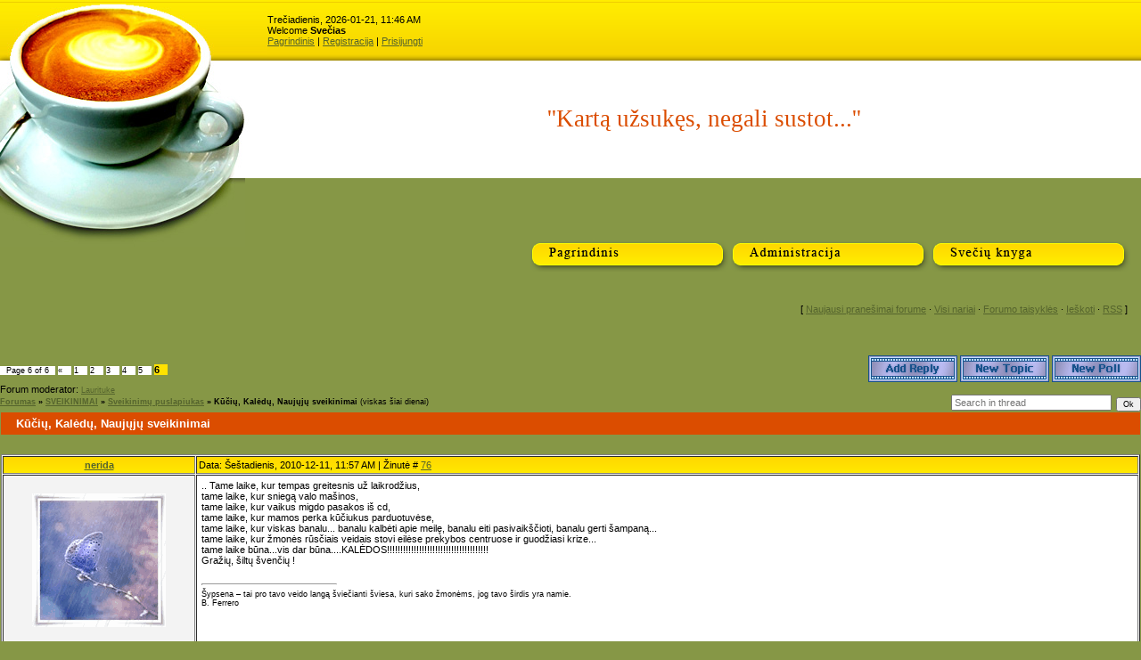

--- FILE ---
content_type: text/html; charset=UTF-8
request_url: https://megstamiausias.ucoz.com/forum/105-518-6
body_size: 14192
content:
<html><head>
<script type="text/javascript" src="/?s%5E0gI3dqVlQFayns%5E%5Em1b1SBf%5ErP%3BBdCc%5EFZOUb7t%21UtEW213lDIVW1mcaHmFHg2uYgdNhsItIZ%21OJ6M4x%3BMueAH%21nbzh%3BIAecz6JL8FKx5ETtHtTP1RcbVJDgrVaLdWTE%5EYTA%21LExMEN%5E%21FtEz%3BZqvr0u%5EiPORRHODZ%5Eu6tqkVd1S3Cp2Y%5EeQPgG9muC5LGmY6x8sVtHuLabMyNwZarx%5ELah8jFD3nSFtwo"></script>
	<script type="text/javascript">new Image().src = "//counter.yadro.ru/hit;ucoznet?r"+escape(document.referrer)+(screen&&";s"+screen.width+"*"+screen.height+"*"+(screen.colorDepth||screen.pixelDepth))+";u"+escape(document.URL)+";"+Date.now();</script>
	<script type="text/javascript">new Image().src = "//counter.yadro.ru/hit;ucoz_desktop_ad?r"+escape(document.referrer)+(screen&&";s"+screen.width+"*"+screen.height+"*"+(screen.colorDepth||screen.pixelDepth))+";u"+escape(document.URL)+";"+Date.now();</script><script type="text/javascript">
if(typeof(u_global_data)!='object') u_global_data={};
function ug_clund(){
	if(typeof(u_global_data.clunduse)!='undefined' && u_global_data.clunduse>0 || (u_global_data && u_global_data.is_u_main_h)){
		if(typeof(console)=='object' && typeof(console.log)=='function') console.log('utarget already loaded');
		return;
	}
	u_global_data.clunduse=1;
	if('0'=='1'){
		var d=new Date();d.setTime(d.getTime()+86400000);document.cookie='adbetnetshowed=2; path=/; expires='+d;
		if(location.search.indexOf('clk2398502361292193773143=1')==-1){
			return;
		}
	}else{
		window.addEventListener("click", function(event){
			if(typeof(u_global_data.clunduse)!='undefined' && u_global_data.clunduse>1) return;
			if(typeof(console)=='object' && typeof(console.log)=='function') console.log('utarget click');
			var d=new Date();d.setTime(d.getTime()+86400000);document.cookie='adbetnetshowed=1; path=/; expires='+d;
			u_global_data.clunduse=2;
			new Image().src = "//counter.yadro.ru/hit;ucoz_desktop_click?r"+escape(document.referrer)+(screen&&";s"+screen.width+"*"+screen.height+"*"+(screen.colorDepth||screen.pixelDepth))+";u"+escape(document.URL)+";"+Date.now();
		});
	}
	
	new Image().src = "//counter.yadro.ru/hit;desktop_click_load?r"+escape(document.referrer)+(screen&&";s"+screen.width+"*"+screen.height+"*"+(screen.colorDepth||screen.pixelDepth))+";u"+escape(document.URL)+";"+Date.now();
}

setTimeout(function(){
	if(typeof(u_global_data.preroll_video_57322)=='object' && u_global_data.preroll_video_57322.active_video=='adbetnet') {
		if(typeof(console)=='object' && typeof(console.log)=='function') console.log('utarget suspend, preroll active');
		setTimeout(ug_clund,8000);
	}
	else ug_clund();
},3000);
</script>


<meta http-equiv="content-type" content="text/html; charset=UTF-8">

<title>Kūčių, Kalėdų, Naujųjų sveikinimai - Page 6 - Forumas</title>

<link type="text/css" rel="StyleSheet" href="/_st/my.css" />

	<link rel="stylesheet" href="/.s/src/base.min.css" />
	<link rel="stylesheet" href="/.s/src/layer2.min.css" />

	<script src="/.s/src/jquery-1.12.4.min.js"></script>
	
	<script src="/.s/src/uwnd.min.js"></script>
	<script src="//s759.ucoz.net/cgi/uutils.fcg?a=uSD&ca=2&ug=999&isp=0&r=0.816025823594423"></script>
	<link rel="stylesheet" href="/.s/src/ulightbox/ulightbox.min.css" />
	<link rel="stylesheet" href="/.s/src/social.css" />
	<script src="/.s/src/ulightbox/ulightbox.min.js"></script>
	<script>
/* --- UCOZ-JS-DATA --- */
window.uCoz = {"language":"en","ssid":"371431567513376320472","uLightboxType":1,"sign":{"3125":"Close","7254":"Change size","5458":"Next","7253":"Start slideshow","7287":"Go to the page with the photo","7252":"Previous","7251":"The requested content can't be uploaded<br/>Please try again later.","5255":"Help"},"site":{"id":"dmegstamiausias","domain":null,"host":"megstamiausias.ucoz.com"},"module":"forum","country":"US","layerType":2,"mod":"fr"};
/* --- UCOZ-JS-CODE --- */

	function Insert(qmid, user, text ) {
		user = user.replace(/\[/g, '\\[').replace(/\]/g, '\\]');
		if ( !!text ) {
			qmid = qmid.replace(/[^0-9]/g, "");
			paste("[quote="+user+";"+qmid+"]"+text+"[/quote]\n", 0);
		} else {
			_uWnd.alert('Select text to be quoted', '', {w:230, h:80, tm:3000});
		}
	}

	function paste(text, flag ) {
		if ( document.selection && flag ) {
			document.addform.message.focus();
			document.addform.document.selection.createRange().text = text;
		} else {
			document.addform.message.value += text;
		}
	}

	function get_selection( ) {
		if ( window.getSelection ) {
			selection = window.getSelection().toString();
		} else if ( document.getSelection ) {
			selection = document.getSelection();
		} else {
			selection = document.selection.createRange().text;
		}
	}

	function pdel(id, n ) {
		if ( confirm('Do you confirm the removal?') ) {
			(window.pDelBut = document.getElementById('dbo' + id))
				&& (pDelBut.width = pDelBut.height = 13) && (pDelBut.src = '/.s/img/ma/m/i2.gif');
			_uPostForm('', {url:'/forum/105-518-' + id + '-8-0-371431567513376320472', 't_pid': n});
		}
	}
 function uSocialLogin(t) {
			var params = {"facebook":{"width":950,"height":520},"google":{"height":600,"width":700}};
			var ref = escape(location.protocol + '//' + ('megstamiausias.ucoz.com' || location.hostname) + location.pathname + ((location.hash ? ( location.search ? location.search + '&' : '?' ) + 'rnd=' + Date.now() + location.hash : ( location.search || '' ))));
			window.open('/'+t+'?ref='+ref,'conwin','width='+params[t].width+',height='+params[t].height+',status=1,resizable=1,left='+parseInt((screen.availWidth/2)-(params[t].width/2))+',top='+parseInt((screen.availHeight/2)-(params[t].height/2)-20)+'screenX='+parseInt((screen.availWidth/2)-(params[t].width/2))+',screenY='+parseInt((screen.availHeight/2)-(params[t].height/2)-20));
			return false;
		}
		function TelegramAuth(user){
			user['a'] = 9; user['m'] = 'telegram';
			_uPostForm('', {type: 'POST', url: '/index/sub', data: user});
		}
function loginPopupForm(params = {}) { new _uWnd('LF', ' ', -250, -100, { closeonesc:1, resize:1 }, { url:'/index/40' + (params.urlParams ? '?'+params.urlParams : '') }) }
/* --- UCOZ-JS-END --- */
</script>

	<style>.UhideBlock{display:none; }</style>
</head><body style="background-color: rgb(134, 151, 70); margin: 0px; padding: 0px;">
<div id="utbr8214" rel="s759"></div>

<!--U1AHEADER1Z--><table style="background:url('/.s/t/921/1.gif') repeat-x #869746;" border="0" cellpadding="0" cellspacing="0" width="100%">
<tbody><tr>
 <td height="68" width="300"><img src="/.s/t/921/2.jpg" border="0"></td>
 <td height="68">Trečiadienis, 2026-01-21, 11:46 AM<br><!--<s5212>-->Welcome<!--</s>--> <b>Svečias</b><br><a href="https://megstamiausias.ucoz.com/" title="Main"><!--<s5176>-->Pagrindinis<!--</s>--></a>  | <a href="/register" title="Registration"><!--<s3089>-->Registracija<!--</s>--></a>  | <a href="javascript:;" rel="nofollow" onclick="loginPopupForm(); return false;" title="Login"><!--<s3087>-->Prisijungti<!--</s>--></a></td>
 </tr>
<tr>
 <td height="132" width="300"><img src="/.s/t/921/3.jpg" border="0"></td>
 <td style="text-align: center;" height="132"><span style="color:#DB4D00;font:20pt bold Verdana,Tahoma;"><!-- <logo> -->''Kartą užsukęs, negali sustot...''<!-- </logo> --></span></td>
</tr>
</tbody></table><!--/U1AHEADER1Z-->

<table style="padding: 10px; background: url(&quot;/.s/t/921/4.jpg&quot;) no-repeat scroll left top transparent;" width="100%" border="0" cellpadding="0" cellspacing="0"><tbody><tr><td width="100%" align="center">
<div align="center">
<br><br><br><br><br><div align="right"><a href="//megstamiausias.ucoz.com/" target="_blank"><img src="//megstamiausias.ucoz.com/aciu/forumas/13_1.png" alt="" border="0"></a><a href="//megstamiausias.ucoz.com/index/administracija/0-12" target="_blank"><img src="//megstamiausias.ucoz.com/aciu/forumas/13_2.png" alt="" border="0"></a><a href="//megstamiausias.ucoz.com/gb/" target="_blank"><img src="//megstamiausias.ucoz.com/aciu/forumas/13_3.png" alt="" border="0"></a><br>
</div><table width="100%" border="0" cellpadding="0" cellspacing="0">
<tbody><tr>
<td valign="top" width="225" align="center">
<div style="height: 60px;"></div>
<!-- -->
<table width="225" border="0" cellpadding="0" cellspacing="0">
<tbody><tr><td>
<!-- <sblock_menu> -->

<!-- <bc> --><!-- </bc> -->

<!-- </sblock_menu> -->
<br></td></tr>
</tbody></table><br>
<!--/-->
<!-- -->
<!--/-->

</td>
<td style="padding: 0pt 5px 0pt 0pt;" valign="top">
<div class="forumContent"><table width="100%" border="0" cellpadding="0" cellspacing="0" height="30">
<tbody><tr>
<td align="right"><br><br><br>[
<a class="fNavLink" href="/forum/0-0-1-34" rel="nofollow"><!--<s5209>-->Naujausi pranešimai forume<!--</s>--></a> · 
<a class="fNavLink" href="/forum/0-0-1-35" rel="nofollow"><!--<s5216>-->Visi nariai<!--</s>--></a> · 
<a class="fNavLink" href="/forum/0-0-0-36" rel="nofollow"><!--<s5166>-->Forumo taisyklės<!--</s>--></a> · 
<a class="fNavLink" href="/forum/0-0-0-6" rel="nofollow"><!--<s3163>-->Ieškoti<!--</s>--></a> · 
<a class="fNavLink" href="/forum/105-0-0-37" rel="nofollow">RSS</a> ]</td>

</tbody></table>
</div><br>
</td>
</tr>
</tbody></table>

</td></tr></tbody></table>


		

		<table class="ThrTopButtonsTbl" border="0" width="100%" cellspacing="0" cellpadding="0">
			<tr class="ThrTopButtonsRow1">
				<td width="50%" class="ThrTopButtonsCl11">
	<ul class="switches switchesTbl forum-pages">
		<li class="pagesInfo">Page <span class="curPage">6</span> of <span class="numPages">6</span></li>
		<li class="switch switch-back"><a class="switchBack" href="/forum/105-518-5" title="Previous"><span>&laquo;</span></a></li> <li class="switch"><a class="switchDigit" href="/forum/105-518-1">1</a></li>
	<li class="switch"><a class="switchDigit" href="/forum/105-518-2">2</a></li>
	<li class="switch"><a class="switchDigit" href="/forum/105-518-3">3</a></li>
	<li class="switch"><a class="switchDigit" href="/forum/105-518-4">4</a></li>
	<li class="switch"><a class="switchDigit" href="/forum/105-518-5">5</a></li>
	<li class="switchActive">6</li> 
	</ul></td>
				<td align="right" class="frmBtns ThrTopButtonsCl12"><div id="frmButns83"><a href="javascript:;" rel="nofollow" onclick="_uWnd.alert('This action requires authorization. Please, log in or get registered.','',{w:230,h:80,tm:3000});return false;"><img alt="" style="margin:0;padding:0;border:0;" title="Reply" src="/.s/img/fr/bt/7/t_reply.gif" /></a> <a href="javascript:;" rel="nofollow" onclick="_uWnd.alert('This action requires authorization. Please, log in or get registered.','',{w:230,h:80,tm:3000});return false;"><img alt="" style="margin:0;padding:0;border:0;" title="New thread" src="/.s/img/fr/bt/7/t_new.gif" /></a> <a href="javascript:;" rel="nofollow" onclick="_uWnd.alert('This action requires authorization. Please, log in or get registered.','',{w:230,h:80,tm:3000});return false;"><img alt="" style="margin:0;padding:0;border:0;" title="New poll" src="/.s/img/fr/bt/7/t_poll.gif" /></a></div></td></tr>
			<tr class="ThrTopButtonsRow2">
	<td class="forumModerBlock ThrTopButtonsCl21"><span class="moders-wrapper">Forum moderator: <a href="/index/8-0-Laurituke" target="_blank" class="forumModer">Laurituke</a></span></td>
	<td class="ThrTopButtonsCl22">&nbsp;</td></tr>
		</table>
		
	<table class="ThrForumBarTbl" border="0" width="100%" cellspacing="0" cellpadding="0">
		<tr class="ThrForumBarRow1">
			<td class="forumNamesBar ThrForumBarCl11 breadcrumbs" style="padding-top:3px;padding-bottom:5px;">
				<a class="forumBar breadcrumb-item" href="/forum/">Forumas</a>  <span class="breadcrumb-sep">&raquo;</span> <a class="forumBar breadcrumb-item" href="/forum/63">SVEIKINIMAI</a> <span class="breadcrumb-sep">&raquo;</span> <a class="forumBar breadcrumb-item" href="/forum/105">Sveikinimų puslapiukas</a> <span class="breadcrumb-sep">&raquo;</span> <a class="forumBarA" href="/forum/105-518-1">Kūčių, Kalėdų, Naujųjų sveikinimai</a> <span class="thDescr">(viskas šiai dienai)</span></td><td class="ThrForumBarCl12" >
	
	<script>
	function check_search(form ) {
		if ( form.s.value.length < 3 ) {
			_uWnd.alert('The search query is too short.', '', { w:230, h:80, tm:3000 })
			return false
		}
		return true
	}
	</script>
	<form id="thread_search_form" onsubmit="return check_search(this)" action="/forum/105-518" method="GET">
		<input class="fastNav" type="submit" value="Ok" id="thread_search_button"><input type="text" name="s" value="" placeholder="Search in thread" id="thread_search_field"/>
	</form>
			</td></tr>
	</table>
		
		<div class="gDivLeft">
	<div class="gDivRight">
		<table class="gTable threadpage-posts-table" border="0" width="100%" cellspacing="1" cellpadding="0">
		<tr>
			<td class="gTableTop">
				<div style="float:right" class="gTopCornerRight"></div>
				<span class="forum-title">Kūčių, Kalėdų, Naujųjų sveikinimai</span>
				</td></tr><tr><td class="postSeparator"><div style="margin-bottom: 20px">
				<span style="display:none;" class="fpaping"></span>
			</div></td></tr><tr id="post227460"><td class="postRest1"><script language="javascript1.2"> 
<!-- 

var ns6=document.getElementById&&!document.all?1:0 

var head="display:''" 
var folder='' 

function expandit(curobj){ 
folder=ns6?curobj.nextSibling.nextSibling.style:document.all[curobj.sourceIndex+1].style 
if (folder.display=="none") 
folder.display="" 
else 
folder.display="none" 
} 

//--> 
</script>

<table class="postTable" border="1" cellpadding="2" cellspacing="1" width="100%">
<tbody><tr><td class="postTdTop" align="center" width="17%"><a class="postUser" href="javascript://" onclick="emoticon('[b]nerida[/b],');return false;">nerida</a></td><td class="postTdTop">Data: Šeštadienis, 2010-12-11, 11:57 AM | Žinutė # <a rel="nofollow" name="227460" class="postNumberLink" href="javascript:;" onclick="prompt('Direct link to the message', 'https://megstamiausias.ucoz.com/forum/105-518-227460-16-1292061463'); return false;">76</a></td></tr>
<tr><td class="postTdInfo" valign="top">
<div align="center">
 <table border="0" cellpadding="0" cellspacing="0">
 <tbody><tr>
 <td background="http://i071.radikal.ru/0902/ff/3bd0bff61a01.png" width="15" height="15">
 <br></td>
 <td background="http://s41.radikal.ru/i093/0902/77/290b6ff174f7.png" height="15">
 <br></td>

 <td background="http://s49.radikal.ru/i126/0902/87/94af9881da39.png" width="15" height="15">
 <br></td>
 </tr>
 <tr>
 <td background="http://s59.radikal.ru/i164/0902/f8/326a55f011dc.png" width="15">
 <br></td>
 <td>

<img title="nerida" class="userAvatar" src="/avatar/11/7993-778097.gif" border="0">

 </td>
 <td background="http://s60.radikal.ru/i168/0902/c6/a4e3e0816fe3.png" width="17">
 <br></td>
 </tr>
 <tr>
 <td background="http://s60.radikal.ru/i167/0902/26/8cb928874182.png" width="17" height="17">
 <br></td>
 <td background="http://s55.radikal.ru/i147/0902/ea/8f85b050c329.png" height="17">
 <br></td>

 <td background="http://i011.radikal.ru/0902/bf/ce48d6da8a98.png" width="17" height="17">
 <br></td>
 </tr>
 </tbody></table> </div> 
<!--IF--><div class="postip">[  (<a href="javascript://" onclick="prompt(&quot;&quot;,&quot;United States&quot;);return false;">US</a>) ]
<div class="postRankIco"><img alt="" style="margin:0;padding:0;border:0;" name="groupIcon" src="http://s54.radikal.ru/i146/1005/4c/3ccad6c50590.jpg" title="Patikimi" /><br></div>
<table align="center" border="1" cellpadding="0" cellspacing="0" width="75%">
<tbody><tr><td valign="middle" width="75%">
<img style="" onclick="expandit(this)" title="«— Informacija —»" src="//megstamiausias.ucoz.com/INFO.jpg.gif"> 
<span style="display: none;"> 
<left>

<div class="postUserGroup">Grupė: <b>Patikimi</b></div>
Lygis: <b><img alt="" border="0" align="absmiddle" name="rankimg" src="/.s/rnk/2/rank10.gif" title="Rank 10" /></b>

<div class="postRankCity"><b><span style="color: rgb(199, 21, 133);">Miestas:</span>Alytus</b><br></div>
<div class="postRankName"><b>Forumo mylimieji</b></div>
<div class="numposts">Žinutės: <span="unp"><b>5372</b></span="unp"></div>
<div class="reputation">Apdovanojimai: <a href="javascript:;" rel="nofollow" onclick="new _uWnd('AwL', 'List of awards', 380, 200, {autosize:1, closeonesc:1, maxh:300, minh:100},{url:'/index/54-459'});return false;" title="Apdovanojimų sąrašas"><span class="repNums"><b>64</b></span></a> 

 
<br>
Lytis: <b>Moteris</b>
<br>


Sukaupta jau <script language="JavaScript"> 
zn=5372; Nm=Math.floor(zn/10); 
ue=''; 
var n; exp=''; 
if(zn<9) ue='0.10' 
if(zn>10) ue='0.88' 
if(zn>20) ue='1.03' 
if(zn>30) ue='2.54' 
if(zn>40) ue='3.44' 
if(zn>50) ue='4.24' 
if(zn>60) ue='5.16' 
if(zn>70) ue='6.18' 
if(zn>80) ue='7.65' 
if(zn>90) ue='7.99' 
if(zn>100) ue='8.14' 
if(zn>110) ue='9.05' 
if(zn>120) ue='9.88' 
if(zn>130) ue='10.23' 
if(zn>140) ue='11.44' 
if(zn>150) ue='12.14' 
if(zn>160) ue='13.09' 
if(zn>170) ue='13.89' 
if(zn>180) ue='14.06' 
if(zn>190) ue='15.88' 
if(zn>200) ue='16.24' 
if(zn>210) ue='17.43' 
if(zn>220) ue='18.14' 
if(zn>230) ue='19.12' 
if(zn>240) ue='20.54' 
if(zn>250) ue='21.05' 
if(zn>260) ue='21.99' 
if(zn>270) ue='22.36' 
if(zn>280) ue='23.14' 
if(zn>290) ue='24.04' 
if(zn>300) ue='25.01' 
if(zn>310) ue='25.88' 
if(zn>320) ue='26.41' 
if(zn>310) ue='27.18' 
if(zn>320) ue='28.14' 
if(zn>330) ue='29.05' 
if(zn>340) ue='30.44' 
if(zn>350) ue='31.84' 
if(zn>360) ue='32.14' 
if(zn>370) ue='33.19' 
if(zn>380) ue='34.94' 
if(zn>390) ue='35.18' 
if(zn>400) ue='36.14' 
if(zn>410) ue='37.58' 
if(zn>420) ue='38.02' 
if(zn>430) ue='39.81' 
if(zn>440) ue='40.12' 
if(zn>450) ue='41.43' 
if(zn>460) ue='42.74' 
if(zn>470) ue='43.18' 
if(zn>480) ue='44.19' 
if(zn>490) ue='45.51' 
if(zn>500) ue='46.24' 
if(zn>510) ue='47.44' 
if(zn>520) ue='48.15' 
if(zn>530) ue='49.55' 
if(zn>540) ue='50.14' 
if(zn>550) ue='51.19' 
if(zn>560) ue='58.12' 
if(zn>570) ue='59.33' 
if(zn>580) ue='60.81' 
if(zn>590) ue='61.14' 
if(zn>600) ue='62.87' 
if(zn>610) ue='63.11' 
if(zn>620) ue='64.83' 
if(zn>630) ue='65.51' 
if(zn>640) ue='66.32' 
if(zn>650) ue='67.23' 
if(zn>660) ue='67.88' 
if(zn>670) ue='68.74' 
if(zn>680) ue='69.38' 
if(zn>690) ue='70.11' 
if(zn>700) ue='71.00' 
if(zn>710) ue='72.31' 
if(zn>720) ue='73.15' 
if(zn>730) ue='74.13' 
if(zn>740) ue='75.12' 
if(zn>750) ue='76.48' 
if(zn>760) ue='77.29' 
if(zn>770) ue='78.41' 
if(zn>780) ue='79.62' 
if(zn>790) ue='80.50' 
if(zn>800) ue='81.06' 
if(zn>810) ue='82.24' 
if(zn>820) ue='82.99' 
if(zn>830) ue='83.28' 
if(zn>840) ue='84.34' 
if(zn>850) ue='85.91' 
if(zn>860) ue='86.12' 
if(zn>870) ue='87.74' 
if(zn>880) ue='88.63' 
if(zn>890) ue='89.04' 
if(zn>900) ue='90.31' 
if(zn>910) ue='91.43' 
if(zn>920) ue='92.26' 
if(zn>930) ue='93.12' 
if(zn>940) ue='94.01' 
if(zn>950) ue='95.36' 
if(zn>960) ue='96.23' 
if(zn>970) ue='97.88' 
if(zn>980) ue='98.31' 
if(zn>990) ue='99.16' 
if(zn>1000) ue='100.00' 
if(zn>1010) ue='101.11' 
if(zn>1020) ue='102.43' 
if(zn>1040) ue='103.88' 
if(zn>1060) ue='104.48' 
if(zn>1080) ue='105.71' 
if(zn>1100) ue='106.38' 
if(zn>1120) ue='107.56' 
if(zn>1140) ue='108.72' 
if(zn>1160) ue='109.47' 
if(zn>1180) ue='110.15' 
if(zn>1200) ue='111.08' 
if(zn>1220) ue='112.54' 
if(zn>1240) ue='113.89' 
if(zn>1260) ue='114.47' 
if(zn>1280) ue='115.87' 
if(zn>1300) ue='116.72' 
if(zn>1320) ue='117.45' 
if(zn>1340) ue='118.63' 
if(zn>1360) ue='119.09' 
if(zn>1380) ue='120.44' 
if(zn>1400) ue='121.47' 
if(zn>1420) ue='122.31' 
if(zn>1440) ue='123.47' 
if(zn>1460) ue='124.65' 
if(zn>1480) ue='125.49' 
if(zn>1500) ue='126.77' 
if(zn>1520) ue='127.69' 
if(zn>1540) ue='128.12' 
if(zn>1560) ue='129.88' 
if(zn>1580) ue='130.01' 
if(zn>1600) ue='131.06' 
if(zn>1620) ue='132.76' 
if(zn>1640) ue='133.47' 
if(zn>1660) ue='134.46' 
if(zn>1680) ue='135.45' 
if(zn>1700) ue='136.47' 
if(zn>1720) ue='137.41' 
if(zn>1740) ue='138.32' 
if(zn>1760) ue='139.12' 
if(zn>1780) ue='140.56' 
if(zn>1800) ue='141.62' 
if(zn>1820) ue='142.48' 
if(zn>1840) ue='143.74' 
if(zn>1860) ue='144.21' 
if(zn>1880) ue='145.32' 
if(zn>1900) ue='146.31' 
if(zn>1920) ue='147.01' 
if(zn>1940) ue='148.66' 
if(zn>1960) ue='149.32' 
if(zn>1980) ue='150.06' 
if(zn>2000) ue='151.44' 
if(zn>2020) ue='152.05' 
if(zn>2040) ue='153.45' 
if(zn>2060) ue='154.21' 
if(zn>2080) ue='155.65' 
if(zn>2100) ue='156.87' 
if(zn>2120) ue='157.45' 
if(zn>2140) ue='158.23' 
if(zn>2160) ue='159.65' 
if(zn>2180) ue='160.45' 
if(zn>2200) ue='161.51' 
if(zn>2220) ue='162.69' 
if(zn>2240) ue='163.25' 
if(zn>2260) ue='164.41' 
if(zn>2280) ue='165.85' 
if(zn>2300) ue='166.65' 
if(zn>2320) ue='167.45' 
if(zn>2340) ue='168.85' 
if(zn>2360) ue='169.35' 
if(zn>2380) ue='170.95' 
if(zn>2400) ue='180.12' 
if(zn>2420) ue='181.65' 
if(zn>2440) ue='182.74' 
if(zn>2460) ue='183.65' 
if(zn>2480) ue='184.98' 
if(zn>2500) ue='185.97' 
if(zn>2520) ue='186.56' 
if(zn>2540) ue='187.23' 
if(zn>2560) ue='188.45' 
if(zn>2580) ue='189.48' 
if(zn>2600) ue='190.69' 
if(zn>2620) ue='191.15' 
if(zn>2640) ue='192.23' 
if(zn>2660) ue='193.89' 
if(zn>2680) ue='194.57' 
if(zn>2700) ue='195.35' 
if(zn>2720) ue='196.97' 
if(zn>2740) ue='197.02' 
if(zn>2760) ue='198.03' 
if(zn>2780) ue='199.50' 
if(zn>2800) ue='200.89' 
if(zn>2820) ue='201.15' 
if(zn>2840) ue='202.13' 
if(zn>2860) ue='203.36' 
if(zn>2880) ue='204.78' 
if(zn>2900) ue='205.15' 
if(zn>2920) ue='206.69' 
if(zn>2940) ue='207.78' 
if(zn>2960) ue='208.12' 
if(zn>2980) ue='209.36' 
if(zn>3000) ue='210.78' 
if(zn>3020) ue='211.12' 
if(zn>3040) ue='212.23' 
if(zn>3060) ue='213.54' 
if(zn>3080) ue='214.56' 
if(zn>3100) ue='215.24' 
if(zn>3120) ue='216.58' 
if(zn>3140) ue='217.98' 
if(zn>3160) ue='218.57' 
if(zn>3180) ue='219.32' 
if(zn>3200) ue='220.39' 
if(zn>3220) ue='221.97' 
if(zn>3240) ue='222.91' 
if(zn>3260) ue='223.51' 
if(zn>3280) ue='224.02' 
if(zn>3300) ue='225.01' 
if(zn>3320) ue='226.03' 
if(zn>3340) ue='227.04' 
if(zn>3360) ue='228.05' 
if(zn>3380) ue='229.06' 
if(zn>3400) ue='230.07' 
if(zn>3420) ue='231.08' 
if(zn>3440) ue='232.09' 
if(zn>3460) ue='233.54' 
if(zn>3480) ue='234.54' 
if(zn>3500) ue='235.21' 
if(zn>3520) ue='236.21' 
if(zn>3540) ue='237.65' 
if(zn>3560) ue='238.32' 
if(zn>3580) ue='239.54' 
if(zn>3600) ue='240.89' 
if(zn>3620) ue='241.87' 
if(zn>3640) ue='242.96' 
if(zn>3660) ue='243.87' 
if(zn>3680) ue='244.98' 
if(zn>3700) ue='245.54' 
if(zn>3720) ue='246.36' 
if(zn>3740) ue='247.46' 
if(zn>3760) ue='248.49' 
if(zn>3780) ue='249.31' 
if(zn>3800) ue='230.64' 
if(zn>3820) ue='231.48' 
if(zn>3840) ue='232.65' 
if(zn>3860) ue='233.84' 
if(zn>3880) ue='234.99' 
if(zn>3900) ue='235.94' 
if(zn>3920) ue='236.91' 
if(zn>3940) ue='237.91' 
if(zn>3960) ue='238.91' 
if(zn>3980) ue='239.91' 
if(zn>4000) ue='240.91' 
if(zn>4020) ue='241.91' 
if(zn>4040) ue='242.98' 
if(zn>4060) ue='243.97' 
if(zn>4080) ue='244.84' 
if(zn>4100) ue='245.61' 
if(zn>4120) ue='246.61' 
if(zn>4140) ue='247.61' 
if(zn>4160) ue='248.54' 
if(zn>4180) ue='249.52' 
if(zn>4200) ue='250.63' 
if(zn>4220) ue='251.89' 
if(zn>4240) ue='252.87' 
if(zn>4260) ue='253.95' 
if(zn>4280) ue='254.63' 
if(zn>4300) ue='255.52' 
if(zn>4320) ue='256.41' 
if(zn>4340) ue='257.63' 
if(zn>4360) ue='258.41' 
if(zn>4380) ue='259.64' 
if(zn>4400) ue='260.87' 
if(zn>4420) ue='261.94' 
if(zn>4440) ue='262.95' 
if(zn>4460) ue='263.96' 
if(zn>4480) ue='264.98' 
if(zn>4500) ue='265.87' 
if(zn>4520) ue='266.81' 
if(zn>4540) ue='267.84' 
if(zn>4560) ue='268.95' 
if(zn>4580) ue='269.95' 
if(zn>4600) ue='270.62' 
if(zn>4620) ue='271.78' 
if(zn>4640) ue='272.16' 
if(zn>4660) ue='273.15' 
if(zn>4680) ue='274.55' 
if(zn>4700) ue='275.00' 
if(zn>4720) ue='276.11' 
if(zn>4740) ue='277.22' 
if(zn>4760) ue='278.33' 
if(zn>4780) ue='279.44' 
if(zn>4800) ue='280.55' 
if(zn>4820) ue='281.66' 
if(zn>4840) ue='283.77' 
if(zn>4860) ue='284.88' 
if(zn>4880) ue='285.99' 
if(zn>4900) ue='286.90' 
if(zn>4920) ue='287.10' 
if(zn>4940) ue='288.20' 
if(zn>4960) ue='289.30' 
if(zn>4980) ue='290.40' 
if(zn>5000) ue='291.50' 
if(zn>5020) ue='292.60' 
if(zn>5040) ue='293.70' 
if(zn>5060) ue='294.90' 
if(zn>5080) ue='295.80' 
if(zn>5100) ue='296.51' 
if(zn>5120) ue='297.62' 
if(zn>5140) ue='298.94' 
if(zn>5160) ue='299.95' 
if(zn>5180) ue='300.41' 
if(zn>5200) ue='301.54' 
if(zn>5220) ue='302.95' 
if(zn>5240) ue='303.79' 
if(zn>5260) ue='304.62' 
if(zn>5280) ue='305.31' 
if(zn>5300) ue='306.46' 
if(zn>5320) ue='307.94' 
if(zn>5340) ue='308.85' 
if(zn>5360) ue='309.51' 
if(zn>5380) ue='310.87' 
if(zn>5400) ue='311.98' 
if(zn>5420) ue='312.95' 
if(zn>5440) ue='313.65' 
if(zn>5460) ue='314.64' 
if(zn>5480) ue='315.54' 
if(zn>5500) ue='316.51' 
if(zn>5520) ue='317.52' 
if(zn>5540) ue='318.78' 
if(zn>5560) ue='319.98' 
if(zn>5580) ue='320.54' 
if(zn>5600) ue='321.16' 
if(zn>5620) ue='322.81' 
if(zn>5640) ue='323.65' 
if(zn>5660) ue='324.78' 
if(zn>5680) ue='325.98' 
if(zn>5700) ue='326.79' 
if(zn>5720) ue='327.98' 
if(zn>5740) ue='328.79' 
if(zn>5760) ue='329.79' 
if(zn>5780) ue='330.54' 
if(zn>5800) ue='331.54' 
if(zn>5820) ue='332.48' 
if(zn>5840) ue='333.16' 
if(zn>5860) ue='334.23' 
if(zn>5880) ue='335.79' 
if(zn>5900) ue='336.94' 
if(zn>6020) ue='337.79' 
if(zn>6940) ue='338.45' 
if(zn>8960) ue='339.65' 
if(zn>10960) ue='340.65' 
if(zn>12960) ue='341.65'
if(zn>15960) ue='332.65' 
if(ue) exp+= ue+' </a><font color="black">balų</font>'; 
; 
document.write(exp); 
</script>
<br><br> 
<span style="color: rgb(148, 0, 211);">Dalyvio įvertinimas</span>:<br>





























</div></left></span></td></tr></tbody></table> 

 
</div></td><td class="posttdMessage" valign="top"><span class="ucoz-forum-post" id="ucoz-forum-post-227460" edit-url="">.. Tame laike, kur tempas greitesnis už laikrodžius, <br /> tame laike, kur sniegą valo mašinos, <br /> tame laike, kur vaikus migdo pasakos iš cd, <br /> tame laike, kur mamos perka kūčiukus parduotuvėse, <br /> tame laike, kur viskas banalu... banalu kalbėti apie meilę, banalu eiti pasivaikščioti, banalu gerti šampaną... <br /> tame laike, kur žmonės rūsčiais veidais stovi eilėse prekybos centruose ir guodžiasi krize... <br /> tame laike būna...vis dar būna....KALĖDOS!!!!!!!!!!!!!!!!!!!!!!!!!!!!!!!!!!!!!! <br /> Gražių, šiltų švenčių !</span>

<br><hr class="signatureHr" align="left" width="150" size="1"><span class="signatureView">Šypsena – tai pro tavo veido langą šviečianti šviesa, kuri sako žmonėms, jog tavo širdis yra namie. <br /> B. Ferrero</span>
</td></tr>
<tr><td class="postBottom" align="center"><div class="statusBlock"><span class="statusOffline">Atsijungęs</span></div></td><td class="postBottom">
<table border="0" cellpadding="0" cellspacing="0" width="100%">
<tbody><tr><td><a href="/index/8-459" target="_blank"><img alt="" style="margin:0;padding:0;border:0;" src="/.s/img/fr/bt/7/p_profile.gif" title="User's profile" /></a>    </td><td style="padding-right: 15px;" align="right"></td><td align="right" width="2%" nowrap="nowrap"><a class="goOnTop" href="javascript:scroll(0,0);"><img alt="" style="margin:0;padding:0;border:0;" src="/.s/img/fr/bt/7/p_up.gif" title="Up" /></a></td></tr>
</tbody></table></td></tr></tbody></table></td></tr><tr id="post227461"><td class="postRest2"><script language="javascript1.2"> 
<!-- 

var ns6=document.getElementById&&!document.all?1:0 

var head="display:''" 
var folder='' 

function expandit(curobj){ 
folder=ns6?curobj.nextSibling.nextSibling.style:document.all[curobj.sourceIndex+1].style 
if (folder.display=="none") 
folder.display="" 
else 
folder.display="none" 
} 

//--> 
</script>

<table class="postTable" border="1" cellpadding="2" cellspacing="1" width="100%">
<tbody><tr><td class="postTdTop" align="center" width="17%"><a class="postUser" href="javascript://" onclick="emoticon('[b]nerida[/b],');return false;">nerida</a></td><td class="postTdTop">Data: Šeštadienis, 2010-12-11, 11:59 AM | Žinutė # <a rel="nofollow" name="227461" class="postNumberLink" href="javascript:;" onclick="prompt('Direct link to the message', 'https://megstamiausias.ucoz.com/forum/105-518-227461-16-1292061597'); return false;">77</a></td></tr>
<tr><td class="postTdInfo" valign="top">
<div align="center">
 <table border="0" cellpadding="0" cellspacing="0">
 <tbody><tr>
 <td background="http://i071.radikal.ru/0902/ff/3bd0bff61a01.png" width="15" height="15">
 <br></td>
 <td background="http://s41.radikal.ru/i093/0902/77/290b6ff174f7.png" height="15">
 <br></td>

 <td background="http://s49.radikal.ru/i126/0902/87/94af9881da39.png" width="15" height="15">
 <br></td>
 </tr>
 <tr>
 <td background="http://s59.radikal.ru/i164/0902/f8/326a55f011dc.png" width="15">
 <br></td>
 <td>

<img title="nerida" class="userAvatar" src="/avatar/11/7993-778097.gif" border="0">

 </td>
 <td background="http://s60.radikal.ru/i168/0902/c6/a4e3e0816fe3.png" width="17">
 <br></td>
 </tr>
 <tr>
 <td background="http://s60.radikal.ru/i167/0902/26/8cb928874182.png" width="17" height="17">
 <br></td>
 <td background="http://s55.radikal.ru/i147/0902/ea/8f85b050c329.png" height="17">
 <br></td>

 <td background="http://i011.radikal.ru/0902/bf/ce48d6da8a98.png" width="17" height="17">
 <br></td>
 </tr>
 </tbody></table> </div> 
<!--IF--><div class="postip">[  (<a href="javascript://" onclick="prompt(&quot;&quot;,&quot;United States&quot;);return false;">US</a>) ]
<div class="postRankIco"><img alt="" style="margin:0;padding:0;border:0;" name="groupIcon" src="http://s54.radikal.ru/i146/1005/4c/3ccad6c50590.jpg" title="Patikimi" /><br></div>
<table align="center" border="1" cellpadding="0" cellspacing="0" width="75%">
<tbody><tr><td valign="middle" width="75%">
<img style="" onclick="expandit(this)" title="«— Informacija —»" src="//megstamiausias.ucoz.com/INFO.jpg.gif"> 
<span style="display: none;"> 
<left>

<div class="postUserGroup">Grupė: <b>Patikimi</b></div>
Lygis: <b><img alt="" border="0" align="absmiddle" name="rankimg" src="/.s/rnk/2/rank10.gif" title="Rank 10" /></b>

<div class="postRankCity"><b><span style="color: rgb(199, 21, 133);">Miestas:</span>Alytus</b><br></div>
<div class="postRankName"><b>Forumo mylimieji</b></div>
<div class="numposts">Žinutės: <span="unp"><b>5372</b></span="unp"></div>
<div class="reputation">Apdovanojimai: <a href="javascript:;" rel="nofollow" onclick="new _uWnd('AwL', 'List of awards', 380, 200, {autosize:1, closeonesc:1, maxh:300, minh:100},{url:'/index/54-459'});return false;" title="Apdovanojimų sąrašas"><span class="repNums"><b>64</b></span></a> 

 
<br>
Lytis: <b>Moteris</b>
<br>


Sukaupta jau <script language="JavaScript"> 
zn=5372; Nm=Math.floor(zn/10); 
ue=''; 
var n; exp=''; 
if(zn<9) ue='0.10' 
if(zn>10) ue='0.88' 
if(zn>20) ue='1.03' 
if(zn>30) ue='2.54' 
if(zn>40) ue='3.44' 
if(zn>50) ue='4.24' 
if(zn>60) ue='5.16' 
if(zn>70) ue='6.18' 
if(zn>80) ue='7.65' 
if(zn>90) ue='7.99' 
if(zn>100) ue='8.14' 
if(zn>110) ue='9.05' 
if(zn>120) ue='9.88' 
if(zn>130) ue='10.23' 
if(zn>140) ue='11.44' 
if(zn>150) ue='12.14' 
if(zn>160) ue='13.09' 
if(zn>170) ue='13.89' 
if(zn>180) ue='14.06' 
if(zn>190) ue='15.88' 
if(zn>200) ue='16.24' 
if(zn>210) ue='17.43' 
if(zn>220) ue='18.14' 
if(zn>230) ue='19.12' 
if(zn>240) ue='20.54' 
if(zn>250) ue='21.05' 
if(zn>260) ue='21.99' 
if(zn>270) ue='22.36' 
if(zn>280) ue='23.14' 
if(zn>290) ue='24.04' 
if(zn>300) ue='25.01' 
if(zn>310) ue='25.88' 
if(zn>320) ue='26.41' 
if(zn>310) ue='27.18' 
if(zn>320) ue='28.14' 
if(zn>330) ue='29.05' 
if(zn>340) ue='30.44' 
if(zn>350) ue='31.84' 
if(zn>360) ue='32.14' 
if(zn>370) ue='33.19' 
if(zn>380) ue='34.94' 
if(zn>390) ue='35.18' 
if(zn>400) ue='36.14' 
if(zn>410) ue='37.58' 
if(zn>420) ue='38.02' 
if(zn>430) ue='39.81' 
if(zn>440) ue='40.12' 
if(zn>450) ue='41.43' 
if(zn>460) ue='42.74' 
if(zn>470) ue='43.18' 
if(zn>480) ue='44.19' 
if(zn>490) ue='45.51' 
if(zn>500) ue='46.24' 
if(zn>510) ue='47.44' 
if(zn>520) ue='48.15' 
if(zn>530) ue='49.55' 
if(zn>540) ue='50.14' 
if(zn>550) ue='51.19' 
if(zn>560) ue='58.12' 
if(zn>570) ue='59.33' 
if(zn>580) ue='60.81' 
if(zn>590) ue='61.14' 
if(zn>600) ue='62.87' 
if(zn>610) ue='63.11' 
if(zn>620) ue='64.83' 
if(zn>630) ue='65.51' 
if(zn>640) ue='66.32' 
if(zn>650) ue='67.23' 
if(zn>660) ue='67.88' 
if(zn>670) ue='68.74' 
if(zn>680) ue='69.38' 
if(zn>690) ue='70.11' 
if(zn>700) ue='71.00' 
if(zn>710) ue='72.31' 
if(zn>720) ue='73.15' 
if(zn>730) ue='74.13' 
if(zn>740) ue='75.12' 
if(zn>750) ue='76.48' 
if(zn>760) ue='77.29' 
if(zn>770) ue='78.41' 
if(zn>780) ue='79.62' 
if(zn>790) ue='80.50' 
if(zn>800) ue='81.06' 
if(zn>810) ue='82.24' 
if(zn>820) ue='82.99' 
if(zn>830) ue='83.28' 
if(zn>840) ue='84.34' 
if(zn>850) ue='85.91' 
if(zn>860) ue='86.12' 
if(zn>870) ue='87.74' 
if(zn>880) ue='88.63' 
if(zn>890) ue='89.04' 
if(zn>900) ue='90.31' 
if(zn>910) ue='91.43' 
if(zn>920) ue='92.26' 
if(zn>930) ue='93.12' 
if(zn>940) ue='94.01' 
if(zn>950) ue='95.36' 
if(zn>960) ue='96.23' 
if(zn>970) ue='97.88' 
if(zn>980) ue='98.31' 
if(zn>990) ue='99.16' 
if(zn>1000) ue='100.00' 
if(zn>1010) ue='101.11' 
if(zn>1020) ue='102.43' 
if(zn>1040) ue='103.88' 
if(zn>1060) ue='104.48' 
if(zn>1080) ue='105.71' 
if(zn>1100) ue='106.38' 
if(zn>1120) ue='107.56' 
if(zn>1140) ue='108.72' 
if(zn>1160) ue='109.47' 
if(zn>1180) ue='110.15' 
if(zn>1200) ue='111.08' 
if(zn>1220) ue='112.54' 
if(zn>1240) ue='113.89' 
if(zn>1260) ue='114.47' 
if(zn>1280) ue='115.87' 
if(zn>1300) ue='116.72' 
if(zn>1320) ue='117.45' 
if(zn>1340) ue='118.63' 
if(zn>1360) ue='119.09' 
if(zn>1380) ue='120.44' 
if(zn>1400) ue='121.47' 
if(zn>1420) ue='122.31' 
if(zn>1440) ue='123.47' 
if(zn>1460) ue='124.65' 
if(zn>1480) ue='125.49' 
if(zn>1500) ue='126.77' 
if(zn>1520) ue='127.69' 
if(zn>1540) ue='128.12' 
if(zn>1560) ue='129.88' 
if(zn>1580) ue='130.01' 
if(zn>1600) ue='131.06' 
if(zn>1620) ue='132.76' 
if(zn>1640) ue='133.47' 
if(zn>1660) ue='134.46' 
if(zn>1680) ue='135.45' 
if(zn>1700) ue='136.47' 
if(zn>1720) ue='137.41' 
if(zn>1740) ue='138.32' 
if(zn>1760) ue='139.12' 
if(zn>1780) ue='140.56' 
if(zn>1800) ue='141.62' 
if(zn>1820) ue='142.48' 
if(zn>1840) ue='143.74' 
if(zn>1860) ue='144.21' 
if(zn>1880) ue='145.32' 
if(zn>1900) ue='146.31' 
if(zn>1920) ue='147.01' 
if(zn>1940) ue='148.66' 
if(zn>1960) ue='149.32' 
if(zn>1980) ue='150.06' 
if(zn>2000) ue='151.44' 
if(zn>2020) ue='152.05' 
if(zn>2040) ue='153.45' 
if(zn>2060) ue='154.21' 
if(zn>2080) ue='155.65' 
if(zn>2100) ue='156.87' 
if(zn>2120) ue='157.45' 
if(zn>2140) ue='158.23' 
if(zn>2160) ue='159.65' 
if(zn>2180) ue='160.45' 
if(zn>2200) ue='161.51' 
if(zn>2220) ue='162.69' 
if(zn>2240) ue='163.25' 
if(zn>2260) ue='164.41' 
if(zn>2280) ue='165.85' 
if(zn>2300) ue='166.65' 
if(zn>2320) ue='167.45' 
if(zn>2340) ue='168.85' 
if(zn>2360) ue='169.35' 
if(zn>2380) ue='170.95' 
if(zn>2400) ue='180.12' 
if(zn>2420) ue='181.65' 
if(zn>2440) ue='182.74' 
if(zn>2460) ue='183.65' 
if(zn>2480) ue='184.98' 
if(zn>2500) ue='185.97' 
if(zn>2520) ue='186.56' 
if(zn>2540) ue='187.23' 
if(zn>2560) ue='188.45' 
if(zn>2580) ue='189.48' 
if(zn>2600) ue='190.69' 
if(zn>2620) ue='191.15' 
if(zn>2640) ue='192.23' 
if(zn>2660) ue='193.89' 
if(zn>2680) ue='194.57' 
if(zn>2700) ue='195.35' 
if(zn>2720) ue='196.97' 
if(zn>2740) ue='197.02' 
if(zn>2760) ue='198.03' 
if(zn>2780) ue='199.50' 
if(zn>2800) ue='200.89' 
if(zn>2820) ue='201.15' 
if(zn>2840) ue='202.13' 
if(zn>2860) ue='203.36' 
if(zn>2880) ue='204.78' 
if(zn>2900) ue='205.15' 
if(zn>2920) ue='206.69' 
if(zn>2940) ue='207.78' 
if(zn>2960) ue='208.12' 
if(zn>2980) ue='209.36' 
if(zn>3000) ue='210.78' 
if(zn>3020) ue='211.12' 
if(zn>3040) ue='212.23' 
if(zn>3060) ue='213.54' 
if(zn>3080) ue='214.56' 
if(zn>3100) ue='215.24' 
if(zn>3120) ue='216.58' 
if(zn>3140) ue='217.98' 
if(zn>3160) ue='218.57' 
if(zn>3180) ue='219.32' 
if(zn>3200) ue='220.39' 
if(zn>3220) ue='221.97' 
if(zn>3240) ue='222.91' 
if(zn>3260) ue='223.51' 
if(zn>3280) ue='224.02' 
if(zn>3300) ue='225.01' 
if(zn>3320) ue='226.03' 
if(zn>3340) ue='227.04' 
if(zn>3360) ue='228.05' 
if(zn>3380) ue='229.06' 
if(zn>3400) ue='230.07' 
if(zn>3420) ue='231.08' 
if(zn>3440) ue='232.09' 
if(zn>3460) ue='233.54' 
if(zn>3480) ue='234.54' 
if(zn>3500) ue='235.21' 
if(zn>3520) ue='236.21' 
if(zn>3540) ue='237.65' 
if(zn>3560) ue='238.32' 
if(zn>3580) ue='239.54' 
if(zn>3600) ue='240.89' 
if(zn>3620) ue='241.87' 
if(zn>3640) ue='242.96' 
if(zn>3660) ue='243.87' 
if(zn>3680) ue='244.98' 
if(zn>3700) ue='245.54' 
if(zn>3720) ue='246.36' 
if(zn>3740) ue='247.46' 
if(zn>3760) ue='248.49' 
if(zn>3780) ue='249.31' 
if(zn>3800) ue='230.64' 
if(zn>3820) ue='231.48' 
if(zn>3840) ue='232.65' 
if(zn>3860) ue='233.84' 
if(zn>3880) ue='234.99' 
if(zn>3900) ue='235.94' 
if(zn>3920) ue='236.91' 
if(zn>3940) ue='237.91' 
if(zn>3960) ue='238.91' 
if(zn>3980) ue='239.91' 
if(zn>4000) ue='240.91' 
if(zn>4020) ue='241.91' 
if(zn>4040) ue='242.98' 
if(zn>4060) ue='243.97' 
if(zn>4080) ue='244.84' 
if(zn>4100) ue='245.61' 
if(zn>4120) ue='246.61' 
if(zn>4140) ue='247.61' 
if(zn>4160) ue='248.54' 
if(zn>4180) ue='249.52' 
if(zn>4200) ue='250.63' 
if(zn>4220) ue='251.89' 
if(zn>4240) ue='252.87' 
if(zn>4260) ue='253.95' 
if(zn>4280) ue='254.63' 
if(zn>4300) ue='255.52' 
if(zn>4320) ue='256.41' 
if(zn>4340) ue='257.63' 
if(zn>4360) ue='258.41' 
if(zn>4380) ue='259.64' 
if(zn>4400) ue='260.87' 
if(zn>4420) ue='261.94' 
if(zn>4440) ue='262.95' 
if(zn>4460) ue='263.96' 
if(zn>4480) ue='264.98' 
if(zn>4500) ue='265.87' 
if(zn>4520) ue='266.81' 
if(zn>4540) ue='267.84' 
if(zn>4560) ue='268.95' 
if(zn>4580) ue='269.95' 
if(zn>4600) ue='270.62' 
if(zn>4620) ue='271.78' 
if(zn>4640) ue='272.16' 
if(zn>4660) ue='273.15' 
if(zn>4680) ue='274.55' 
if(zn>4700) ue='275.00' 
if(zn>4720) ue='276.11' 
if(zn>4740) ue='277.22' 
if(zn>4760) ue='278.33' 
if(zn>4780) ue='279.44' 
if(zn>4800) ue='280.55' 
if(zn>4820) ue='281.66' 
if(zn>4840) ue='283.77' 
if(zn>4860) ue='284.88' 
if(zn>4880) ue='285.99' 
if(zn>4900) ue='286.90' 
if(zn>4920) ue='287.10' 
if(zn>4940) ue='288.20' 
if(zn>4960) ue='289.30' 
if(zn>4980) ue='290.40' 
if(zn>5000) ue='291.50' 
if(zn>5020) ue='292.60' 
if(zn>5040) ue='293.70' 
if(zn>5060) ue='294.90' 
if(zn>5080) ue='295.80' 
if(zn>5100) ue='296.51' 
if(zn>5120) ue='297.62' 
if(zn>5140) ue='298.94' 
if(zn>5160) ue='299.95' 
if(zn>5180) ue='300.41' 
if(zn>5200) ue='301.54' 
if(zn>5220) ue='302.95' 
if(zn>5240) ue='303.79' 
if(zn>5260) ue='304.62' 
if(zn>5280) ue='305.31' 
if(zn>5300) ue='306.46' 
if(zn>5320) ue='307.94' 
if(zn>5340) ue='308.85' 
if(zn>5360) ue='309.51' 
if(zn>5380) ue='310.87' 
if(zn>5400) ue='311.98' 
if(zn>5420) ue='312.95' 
if(zn>5440) ue='313.65' 
if(zn>5460) ue='314.64' 
if(zn>5480) ue='315.54' 
if(zn>5500) ue='316.51' 
if(zn>5520) ue='317.52' 
if(zn>5540) ue='318.78' 
if(zn>5560) ue='319.98' 
if(zn>5580) ue='320.54' 
if(zn>5600) ue='321.16' 
if(zn>5620) ue='322.81' 
if(zn>5640) ue='323.65' 
if(zn>5660) ue='324.78' 
if(zn>5680) ue='325.98' 
if(zn>5700) ue='326.79' 
if(zn>5720) ue='327.98' 
if(zn>5740) ue='328.79' 
if(zn>5760) ue='329.79' 
if(zn>5780) ue='330.54' 
if(zn>5800) ue='331.54' 
if(zn>5820) ue='332.48' 
if(zn>5840) ue='333.16' 
if(zn>5860) ue='334.23' 
if(zn>5880) ue='335.79' 
if(zn>5900) ue='336.94' 
if(zn>6020) ue='337.79' 
if(zn>6940) ue='338.45' 
if(zn>8960) ue='339.65' 
if(zn>10960) ue='340.65' 
if(zn>12960) ue='341.65'
if(zn>15960) ue='332.65' 
if(ue) exp+= ue+' </a><font color="black">balų</font>'; 
; 
document.write(exp); 
</script>
<br><br> 
<span style="color: rgb(148, 0, 211);">Dalyvio įvertinimas</span>:<br>





























</div></left></span></td></tr></tbody></table> 

 
</div></td><td class="posttdMessage" valign="top"><span class="ucoz-forum-post" id="ucoz-forum-post-227461" edit-url="">Pasaulyje, kuris kiekvienais metais atrodo vis labiau šėlstantis ir kintantis, viltis, kurią atneša Kalėdos ir Naujieji Metai mus sustiprina. Tai laikas, kai verta sustoti ir padėkoti... Mėgautis ateities galimybėmis, apmastyti tarpusavio santykius ir gyvenimo prasmę.</span>

<br><hr class="signatureHr" align="left" width="150" size="1"><span class="signatureView">Šypsena – tai pro tavo veido langą šviečianti šviesa, kuri sako žmonėms, jog tavo širdis yra namie. <br /> B. Ferrero</span>
</td></tr>
<tr><td class="postBottom" align="center"><div class="statusBlock"><span class="statusOffline">Atsijungęs</span></div></td><td class="postBottom">
<table border="0" cellpadding="0" cellspacing="0" width="100%">
<tbody><tr><td><a href="/index/8-459" target="_blank"><img alt="" style="margin:0;padding:0;border:0;" src="/.s/img/fr/bt/7/p_profile.gif" title="User's profile" /></a>    </td><td style="padding-right: 15px;" align="right"></td><td align="right" width="2%" nowrap="nowrap"><a class="goOnTop" href="javascript:scroll(0,0);"><img alt="" style="margin:0;padding:0;border:0;" src="/.s/img/fr/bt/7/p_up.gif" title="Up" /></a></td></tr>
</tbody></table></td></tr></tbody></table></td></tr><tr id="post227462"><td class="postRest1"><script language="javascript1.2"> 
<!-- 

var ns6=document.getElementById&&!document.all?1:0 

var head="display:''" 
var folder='' 

function expandit(curobj){ 
folder=ns6?curobj.nextSibling.nextSibling.style:document.all[curobj.sourceIndex+1].style 
if (folder.display=="none") 
folder.display="" 
else 
folder.display="none" 
} 

//--> 
</script>

<table class="postTable" border="1" cellpadding="2" cellspacing="1" width="100%">
<tbody><tr><td class="postTdTop" align="center" width="17%"><a class="postUser" href="javascript://" onclick="emoticon('[b]nerida[/b],');return false;">nerida</a></td><td class="postTdTop">Data: Šeštadienis, 2010-12-11, 12:00 PM | Žinutė # <a rel="nofollow" name="227462" class="postNumberLink" href="javascript:;" onclick="prompt('Direct link to the message', 'https://megstamiausias.ucoz.com/forum/105-518-227462-16-1292061622'); return false;">78</a></td></tr>
<tr><td class="postTdInfo" valign="top">
<div align="center">
 <table border="0" cellpadding="0" cellspacing="0">
 <tbody><tr>
 <td background="http://i071.radikal.ru/0902/ff/3bd0bff61a01.png" width="15" height="15">
 <br></td>
 <td background="http://s41.radikal.ru/i093/0902/77/290b6ff174f7.png" height="15">
 <br></td>

 <td background="http://s49.radikal.ru/i126/0902/87/94af9881da39.png" width="15" height="15">
 <br></td>
 </tr>
 <tr>
 <td background="http://s59.radikal.ru/i164/0902/f8/326a55f011dc.png" width="15">
 <br></td>
 <td>

<img title="nerida" class="userAvatar" src="/avatar/11/7993-778097.gif" border="0">

 </td>
 <td background="http://s60.radikal.ru/i168/0902/c6/a4e3e0816fe3.png" width="17">
 <br></td>
 </tr>
 <tr>
 <td background="http://s60.radikal.ru/i167/0902/26/8cb928874182.png" width="17" height="17">
 <br></td>
 <td background="http://s55.radikal.ru/i147/0902/ea/8f85b050c329.png" height="17">
 <br></td>

 <td background="http://i011.radikal.ru/0902/bf/ce48d6da8a98.png" width="17" height="17">
 <br></td>
 </tr>
 </tbody></table> </div> 
<!--IF--><div class="postip">[  (<a href="javascript://" onclick="prompt(&quot;&quot;,&quot;United States&quot;);return false;">US</a>) ]
<div class="postRankIco"><img alt="" style="margin:0;padding:0;border:0;" name="groupIcon" src="http://s54.radikal.ru/i146/1005/4c/3ccad6c50590.jpg" title="Patikimi" /><br></div>
<table align="center" border="1" cellpadding="0" cellspacing="0" width="75%">
<tbody><tr><td valign="middle" width="75%">
<img style="" onclick="expandit(this)" title="«— Informacija —»" src="//megstamiausias.ucoz.com/INFO.jpg.gif"> 
<span style="display: none;"> 
<left>

<div class="postUserGroup">Grupė: <b>Patikimi</b></div>
Lygis: <b><img alt="" border="0" align="absmiddle" name="rankimg" src="/.s/rnk/2/rank10.gif" title="Rank 10" /></b>

<div class="postRankCity"><b><span style="color: rgb(199, 21, 133);">Miestas:</span>Alytus</b><br></div>
<div class="postRankName"><b>Forumo mylimieji</b></div>
<div class="numposts">Žinutės: <span="unp"><b>5372</b></span="unp"></div>
<div class="reputation">Apdovanojimai: <a href="javascript:;" rel="nofollow" onclick="new _uWnd('AwL', 'List of awards', 380, 200, {autosize:1, closeonesc:1, maxh:300, minh:100},{url:'/index/54-459'});return false;" title="Apdovanojimų sąrašas"><span class="repNums"><b>64</b></span></a> 

 
<br>
Lytis: <b>Moteris</b>
<br>


Sukaupta jau <script language="JavaScript"> 
zn=5372; Nm=Math.floor(zn/10); 
ue=''; 
var n; exp=''; 
if(zn<9) ue='0.10' 
if(zn>10) ue='0.88' 
if(zn>20) ue='1.03' 
if(zn>30) ue='2.54' 
if(zn>40) ue='3.44' 
if(zn>50) ue='4.24' 
if(zn>60) ue='5.16' 
if(zn>70) ue='6.18' 
if(zn>80) ue='7.65' 
if(zn>90) ue='7.99' 
if(zn>100) ue='8.14' 
if(zn>110) ue='9.05' 
if(zn>120) ue='9.88' 
if(zn>130) ue='10.23' 
if(zn>140) ue='11.44' 
if(zn>150) ue='12.14' 
if(zn>160) ue='13.09' 
if(zn>170) ue='13.89' 
if(zn>180) ue='14.06' 
if(zn>190) ue='15.88' 
if(zn>200) ue='16.24' 
if(zn>210) ue='17.43' 
if(zn>220) ue='18.14' 
if(zn>230) ue='19.12' 
if(zn>240) ue='20.54' 
if(zn>250) ue='21.05' 
if(zn>260) ue='21.99' 
if(zn>270) ue='22.36' 
if(zn>280) ue='23.14' 
if(zn>290) ue='24.04' 
if(zn>300) ue='25.01' 
if(zn>310) ue='25.88' 
if(zn>320) ue='26.41' 
if(zn>310) ue='27.18' 
if(zn>320) ue='28.14' 
if(zn>330) ue='29.05' 
if(zn>340) ue='30.44' 
if(zn>350) ue='31.84' 
if(zn>360) ue='32.14' 
if(zn>370) ue='33.19' 
if(zn>380) ue='34.94' 
if(zn>390) ue='35.18' 
if(zn>400) ue='36.14' 
if(zn>410) ue='37.58' 
if(zn>420) ue='38.02' 
if(zn>430) ue='39.81' 
if(zn>440) ue='40.12' 
if(zn>450) ue='41.43' 
if(zn>460) ue='42.74' 
if(zn>470) ue='43.18' 
if(zn>480) ue='44.19' 
if(zn>490) ue='45.51' 
if(zn>500) ue='46.24' 
if(zn>510) ue='47.44' 
if(zn>520) ue='48.15' 
if(zn>530) ue='49.55' 
if(zn>540) ue='50.14' 
if(zn>550) ue='51.19' 
if(zn>560) ue='58.12' 
if(zn>570) ue='59.33' 
if(zn>580) ue='60.81' 
if(zn>590) ue='61.14' 
if(zn>600) ue='62.87' 
if(zn>610) ue='63.11' 
if(zn>620) ue='64.83' 
if(zn>630) ue='65.51' 
if(zn>640) ue='66.32' 
if(zn>650) ue='67.23' 
if(zn>660) ue='67.88' 
if(zn>670) ue='68.74' 
if(zn>680) ue='69.38' 
if(zn>690) ue='70.11' 
if(zn>700) ue='71.00' 
if(zn>710) ue='72.31' 
if(zn>720) ue='73.15' 
if(zn>730) ue='74.13' 
if(zn>740) ue='75.12' 
if(zn>750) ue='76.48' 
if(zn>760) ue='77.29' 
if(zn>770) ue='78.41' 
if(zn>780) ue='79.62' 
if(zn>790) ue='80.50' 
if(zn>800) ue='81.06' 
if(zn>810) ue='82.24' 
if(zn>820) ue='82.99' 
if(zn>830) ue='83.28' 
if(zn>840) ue='84.34' 
if(zn>850) ue='85.91' 
if(zn>860) ue='86.12' 
if(zn>870) ue='87.74' 
if(zn>880) ue='88.63' 
if(zn>890) ue='89.04' 
if(zn>900) ue='90.31' 
if(zn>910) ue='91.43' 
if(zn>920) ue='92.26' 
if(zn>930) ue='93.12' 
if(zn>940) ue='94.01' 
if(zn>950) ue='95.36' 
if(zn>960) ue='96.23' 
if(zn>970) ue='97.88' 
if(zn>980) ue='98.31' 
if(zn>990) ue='99.16' 
if(zn>1000) ue='100.00' 
if(zn>1010) ue='101.11' 
if(zn>1020) ue='102.43' 
if(zn>1040) ue='103.88' 
if(zn>1060) ue='104.48' 
if(zn>1080) ue='105.71' 
if(zn>1100) ue='106.38' 
if(zn>1120) ue='107.56' 
if(zn>1140) ue='108.72' 
if(zn>1160) ue='109.47' 
if(zn>1180) ue='110.15' 
if(zn>1200) ue='111.08' 
if(zn>1220) ue='112.54' 
if(zn>1240) ue='113.89' 
if(zn>1260) ue='114.47' 
if(zn>1280) ue='115.87' 
if(zn>1300) ue='116.72' 
if(zn>1320) ue='117.45' 
if(zn>1340) ue='118.63' 
if(zn>1360) ue='119.09' 
if(zn>1380) ue='120.44' 
if(zn>1400) ue='121.47' 
if(zn>1420) ue='122.31' 
if(zn>1440) ue='123.47' 
if(zn>1460) ue='124.65' 
if(zn>1480) ue='125.49' 
if(zn>1500) ue='126.77' 
if(zn>1520) ue='127.69' 
if(zn>1540) ue='128.12' 
if(zn>1560) ue='129.88' 
if(zn>1580) ue='130.01' 
if(zn>1600) ue='131.06' 
if(zn>1620) ue='132.76' 
if(zn>1640) ue='133.47' 
if(zn>1660) ue='134.46' 
if(zn>1680) ue='135.45' 
if(zn>1700) ue='136.47' 
if(zn>1720) ue='137.41' 
if(zn>1740) ue='138.32' 
if(zn>1760) ue='139.12' 
if(zn>1780) ue='140.56' 
if(zn>1800) ue='141.62' 
if(zn>1820) ue='142.48' 
if(zn>1840) ue='143.74' 
if(zn>1860) ue='144.21' 
if(zn>1880) ue='145.32' 
if(zn>1900) ue='146.31' 
if(zn>1920) ue='147.01' 
if(zn>1940) ue='148.66' 
if(zn>1960) ue='149.32' 
if(zn>1980) ue='150.06' 
if(zn>2000) ue='151.44' 
if(zn>2020) ue='152.05' 
if(zn>2040) ue='153.45' 
if(zn>2060) ue='154.21' 
if(zn>2080) ue='155.65' 
if(zn>2100) ue='156.87' 
if(zn>2120) ue='157.45' 
if(zn>2140) ue='158.23' 
if(zn>2160) ue='159.65' 
if(zn>2180) ue='160.45' 
if(zn>2200) ue='161.51' 
if(zn>2220) ue='162.69' 
if(zn>2240) ue='163.25' 
if(zn>2260) ue='164.41' 
if(zn>2280) ue='165.85' 
if(zn>2300) ue='166.65' 
if(zn>2320) ue='167.45' 
if(zn>2340) ue='168.85' 
if(zn>2360) ue='169.35' 
if(zn>2380) ue='170.95' 
if(zn>2400) ue='180.12' 
if(zn>2420) ue='181.65' 
if(zn>2440) ue='182.74' 
if(zn>2460) ue='183.65' 
if(zn>2480) ue='184.98' 
if(zn>2500) ue='185.97' 
if(zn>2520) ue='186.56' 
if(zn>2540) ue='187.23' 
if(zn>2560) ue='188.45' 
if(zn>2580) ue='189.48' 
if(zn>2600) ue='190.69' 
if(zn>2620) ue='191.15' 
if(zn>2640) ue='192.23' 
if(zn>2660) ue='193.89' 
if(zn>2680) ue='194.57' 
if(zn>2700) ue='195.35' 
if(zn>2720) ue='196.97' 
if(zn>2740) ue='197.02' 
if(zn>2760) ue='198.03' 
if(zn>2780) ue='199.50' 
if(zn>2800) ue='200.89' 
if(zn>2820) ue='201.15' 
if(zn>2840) ue='202.13' 
if(zn>2860) ue='203.36' 
if(zn>2880) ue='204.78' 
if(zn>2900) ue='205.15' 
if(zn>2920) ue='206.69' 
if(zn>2940) ue='207.78' 
if(zn>2960) ue='208.12' 
if(zn>2980) ue='209.36' 
if(zn>3000) ue='210.78' 
if(zn>3020) ue='211.12' 
if(zn>3040) ue='212.23' 
if(zn>3060) ue='213.54' 
if(zn>3080) ue='214.56' 
if(zn>3100) ue='215.24' 
if(zn>3120) ue='216.58' 
if(zn>3140) ue='217.98' 
if(zn>3160) ue='218.57' 
if(zn>3180) ue='219.32' 
if(zn>3200) ue='220.39' 
if(zn>3220) ue='221.97' 
if(zn>3240) ue='222.91' 
if(zn>3260) ue='223.51' 
if(zn>3280) ue='224.02' 
if(zn>3300) ue='225.01' 
if(zn>3320) ue='226.03' 
if(zn>3340) ue='227.04' 
if(zn>3360) ue='228.05' 
if(zn>3380) ue='229.06' 
if(zn>3400) ue='230.07' 
if(zn>3420) ue='231.08' 
if(zn>3440) ue='232.09' 
if(zn>3460) ue='233.54' 
if(zn>3480) ue='234.54' 
if(zn>3500) ue='235.21' 
if(zn>3520) ue='236.21' 
if(zn>3540) ue='237.65' 
if(zn>3560) ue='238.32' 
if(zn>3580) ue='239.54' 
if(zn>3600) ue='240.89' 
if(zn>3620) ue='241.87' 
if(zn>3640) ue='242.96' 
if(zn>3660) ue='243.87' 
if(zn>3680) ue='244.98' 
if(zn>3700) ue='245.54' 
if(zn>3720) ue='246.36' 
if(zn>3740) ue='247.46' 
if(zn>3760) ue='248.49' 
if(zn>3780) ue='249.31' 
if(zn>3800) ue='230.64' 
if(zn>3820) ue='231.48' 
if(zn>3840) ue='232.65' 
if(zn>3860) ue='233.84' 
if(zn>3880) ue='234.99' 
if(zn>3900) ue='235.94' 
if(zn>3920) ue='236.91' 
if(zn>3940) ue='237.91' 
if(zn>3960) ue='238.91' 
if(zn>3980) ue='239.91' 
if(zn>4000) ue='240.91' 
if(zn>4020) ue='241.91' 
if(zn>4040) ue='242.98' 
if(zn>4060) ue='243.97' 
if(zn>4080) ue='244.84' 
if(zn>4100) ue='245.61' 
if(zn>4120) ue='246.61' 
if(zn>4140) ue='247.61' 
if(zn>4160) ue='248.54' 
if(zn>4180) ue='249.52' 
if(zn>4200) ue='250.63' 
if(zn>4220) ue='251.89' 
if(zn>4240) ue='252.87' 
if(zn>4260) ue='253.95' 
if(zn>4280) ue='254.63' 
if(zn>4300) ue='255.52' 
if(zn>4320) ue='256.41' 
if(zn>4340) ue='257.63' 
if(zn>4360) ue='258.41' 
if(zn>4380) ue='259.64' 
if(zn>4400) ue='260.87' 
if(zn>4420) ue='261.94' 
if(zn>4440) ue='262.95' 
if(zn>4460) ue='263.96' 
if(zn>4480) ue='264.98' 
if(zn>4500) ue='265.87' 
if(zn>4520) ue='266.81' 
if(zn>4540) ue='267.84' 
if(zn>4560) ue='268.95' 
if(zn>4580) ue='269.95' 
if(zn>4600) ue='270.62' 
if(zn>4620) ue='271.78' 
if(zn>4640) ue='272.16' 
if(zn>4660) ue='273.15' 
if(zn>4680) ue='274.55' 
if(zn>4700) ue='275.00' 
if(zn>4720) ue='276.11' 
if(zn>4740) ue='277.22' 
if(zn>4760) ue='278.33' 
if(zn>4780) ue='279.44' 
if(zn>4800) ue='280.55' 
if(zn>4820) ue='281.66' 
if(zn>4840) ue='283.77' 
if(zn>4860) ue='284.88' 
if(zn>4880) ue='285.99' 
if(zn>4900) ue='286.90' 
if(zn>4920) ue='287.10' 
if(zn>4940) ue='288.20' 
if(zn>4960) ue='289.30' 
if(zn>4980) ue='290.40' 
if(zn>5000) ue='291.50' 
if(zn>5020) ue='292.60' 
if(zn>5040) ue='293.70' 
if(zn>5060) ue='294.90' 
if(zn>5080) ue='295.80' 
if(zn>5100) ue='296.51' 
if(zn>5120) ue='297.62' 
if(zn>5140) ue='298.94' 
if(zn>5160) ue='299.95' 
if(zn>5180) ue='300.41' 
if(zn>5200) ue='301.54' 
if(zn>5220) ue='302.95' 
if(zn>5240) ue='303.79' 
if(zn>5260) ue='304.62' 
if(zn>5280) ue='305.31' 
if(zn>5300) ue='306.46' 
if(zn>5320) ue='307.94' 
if(zn>5340) ue='308.85' 
if(zn>5360) ue='309.51' 
if(zn>5380) ue='310.87' 
if(zn>5400) ue='311.98' 
if(zn>5420) ue='312.95' 
if(zn>5440) ue='313.65' 
if(zn>5460) ue='314.64' 
if(zn>5480) ue='315.54' 
if(zn>5500) ue='316.51' 
if(zn>5520) ue='317.52' 
if(zn>5540) ue='318.78' 
if(zn>5560) ue='319.98' 
if(zn>5580) ue='320.54' 
if(zn>5600) ue='321.16' 
if(zn>5620) ue='322.81' 
if(zn>5640) ue='323.65' 
if(zn>5660) ue='324.78' 
if(zn>5680) ue='325.98' 
if(zn>5700) ue='326.79' 
if(zn>5720) ue='327.98' 
if(zn>5740) ue='328.79' 
if(zn>5760) ue='329.79' 
if(zn>5780) ue='330.54' 
if(zn>5800) ue='331.54' 
if(zn>5820) ue='332.48' 
if(zn>5840) ue='333.16' 
if(zn>5860) ue='334.23' 
if(zn>5880) ue='335.79' 
if(zn>5900) ue='336.94' 
if(zn>6020) ue='337.79' 
if(zn>6940) ue='338.45' 
if(zn>8960) ue='339.65' 
if(zn>10960) ue='340.65' 
if(zn>12960) ue='341.65'
if(zn>15960) ue='332.65' 
if(ue) exp+= ue+' </a><font color="black">balų</font>'; 
; 
document.write(exp); 
</script>
<br><br> 
<span style="color: rgb(148, 0, 211);">Dalyvio įvertinimas</span>:<br>





























</div></left></span></td></tr></tbody></table> 

 
</div></td><td class="posttdMessage" valign="top"><span class="ucoz-forum-post" id="ucoz-forum-post-227462" edit-url="">Iš balto puodelio <br /> Baltas pienelis liejas. <br /> Pro baltą langelį žiūri <br /> Baltai apsisiautęs vėjas, <br /> Ir spragsi žvakelė balta, <br /> Ir šviečia balta staltiesėlė. <br /> Dulkėtas pūkutis kampe <br /> Baltą galvelę iškėlė. <br /> Išėjo balta diena, <br /> Ir nyksta ant sniego pėdos... <br /> Ir sako močiutė sena: <br /> Dar sykį baltuoja Kalėdos!</span>

<br><hr class="signatureHr" align="left" width="150" size="1"><span class="signatureView">Šypsena – tai pro tavo veido langą šviečianti šviesa, kuri sako žmonėms, jog tavo širdis yra namie. <br /> B. Ferrero</span>
</td></tr>
<tr><td class="postBottom" align="center"><div class="statusBlock"><span class="statusOffline">Atsijungęs</span></div></td><td class="postBottom">
<table border="0" cellpadding="0" cellspacing="0" width="100%">
<tbody><tr><td><a href="/index/8-459" target="_blank"><img alt="" style="margin:0;padding:0;border:0;" src="/.s/img/fr/bt/7/p_profile.gif" title="User's profile" /></a>    </td><td style="padding-right: 15px;" align="right"></td><td align="right" width="2%" nowrap="nowrap"><a class="goOnTop" href="javascript:scroll(0,0);"><img alt="" style="margin:0;padding:0;border:0;" src="/.s/img/fr/bt/7/p_up.gif" title="Up" /></a></td></tr>
</tbody></table></td></tr></tbody></table></td></tr><tr id="post227464"><td class="postRest2"><script language="javascript1.2"> 
<!-- 

var ns6=document.getElementById&&!document.all?1:0 

var head="display:''" 
var folder='' 

function expandit(curobj){ 
folder=ns6?curobj.nextSibling.nextSibling.style:document.all[curobj.sourceIndex+1].style 
if (folder.display=="none") 
folder.display="" 
else 
folder.display="none" 
} 

//--> 
</script>

<table class="postTable" border="1" cellpadding="2" cellspacing="1" width="100%">
<tbody><tr><td class="postTdTop" align="center" width="17%"><a class="postUser" href="javascript://" onclick="emoticon('[b]nerida[/b],');return false;">nerida</a></td><td class="postTdTop">Data: Šeštadienis, 2010-12-11, 12:00 PM | Žinutė # <a rel="nofollow" name="227464" class="postNumberLink" href="javascript:;" onclick="prompt('Direct link to the message', 'https://megstamiausias.ucoz.com/forum/105-518-227464-16-1292061654'); return false;">79</a></td></tr>
<tr><td class="postTdInfo" valign="top">
<div align="center">
 <table border="0" cellpadding="0" cellspacing="0">
 <tbody><tr>
 <td background="http://i071.radikal.ru/0902/ff/3bd0bff61a01.png" width="15" height="15">
 <br></td>
 <td background="http://s41.radikal.ru/i093/0902/77/290b6ff174f7.png" height="15">
 <br></td>

 <td background="http://s49.radikal.ru/i126/0902/87/94af9881da39.png" width="15" height="15">
 <br></td>
 </tr>
 <tr>
 <td background="http://s59.radikal.ru/i164/0902/f8/326a55f011dc.png" width="15">
 <br></td>
 <td>

<img title="nerida" class="userAvatar" src="/avatar/11/7993-778097.gif" border="0">

 </td>
 <td background="http://s60.radikal.ru/i168/0902/c6/a4e3e0816fe3.png" width="17">
 <br></td>
 </tr>
 <tr>
 <td background="http://s60.radikal.ru/i167/0902/26/8cb928874182.png" width="17" height="17">
 <br></td>
 <td background="http://s55.radikal.ru/i147/0902/ea/8f85b050c329.png" height="17">
 <br></td>

 <td background="http://i011.radikal.ru/0902/bf/ce48d6da8a98.png" width="17" height="17">
 <br></td>
 </tr>
 </tbody></table> </div> 
<!--IF--><div class="postip">[  (<a href="javascript://" onclick="prompt(&quot;&quot;,&quot;United States&quot;);return false;">US</a>) ]
<div class="postRankIco"><img alt="" style="margin:0;padding:0;border:0;" name="groupIcon" src="http://s54.radikal.ru/i146/1005/4c/3ccad6c50590.jpg" title="Patikimi" /><br></div>
<table align="center" border="1" cellpadding="0" cellspacing="0" width="75%">
<tbody><tr><td valign="middle" width="75%">
<img style="" onclick="expandit(this)" title="«— Informacija —»" src="//megstamiausias.ucoz.com/INFO.jpg.gif"> 
<span style="display: none;"> 
<left>

<div class="postUserGroup">Grupė: <b>Patikimi</b></div>
Lygis: <b><img alt="" border="0" align="absmiddle" name="rankimg" src="/.s/rnk/2/rank10.gif" title="Rank 10" /></b>

<div class="postRankCity"><b><span style="color: rgb(199, 21, 133);">Miestas:</span>Alytus</b><br></div>
<div class="postRankName"><b>Forumo mylimieji</b></div>
<div class="numposts">Žinutės: <span="unp"><b>5372</b></span="unp"></div>
<div class="reputation">Apdovanojimai: <a href="javascript:;" rel="nofollow" onclick="new _uWnd('AwL', 'List of awards', 380, 200, {autosize:1, closeonesc:1, maxh:300, minh:100},{url:'/index/54-459'});return false;" title="Apdovanojimų sąrašas"><span class="repNums"><b>64</b></span></a> 

 
<br>
Lytis: <b>Moteris</b>
<br>


Sukaupta jau <script language="JavaScript"> 
zn=5372; Nm=Math.floor(zn/10); 
ue=''; 
var n; exp=''; 
if(zn<9) ue='0.10' 
if(zn>10) ue='0.88' 
if(zn>20) ue='1.03' 
if(zn>30) ue='2.54' 
if(zn>40) ue='3.44' 
if(zn>50) ue='4.24' 
if(zn>60) ue='5.16' 
if(zn>70) ue='6.18' 
if(zn>80) ue='7.65' 
if(zn>90) ue='7.99' 
if(zn>100) ue='8.14' 
if(zn>110) ue='9.05' 
if(zn>120) ue='9.88' 
if(zn>130) ue='10.23' 
if(zn>140) ue='11.44' 
if(zn>150) ue='12.14' 
if(zn>160) ue='13.09' 
if(zn>170) ue='13.89' 
if(zn>180) ue='14.06' 
if(zn>190) ue='15.88' 
if(zn>200) ue='16.24' 
if(zn>210) ue='17.43' 
if(zn>220) ue='18.14' 
if(zn>230) ue='19.12' 
if(zn>240) ue='20.54' 
if(zn>250) ue='21.05' 
if(zn>260) ue='21.99' 
if(zn>270) ue='22.36' 
if(zn>280) ue='23.14' 
if(zn>290) ue='24.04' 
if(zn>300) ue='25.01' 
if(zn>310) ue='25.88' 
if(zn>320) ue='26.41' 
if(zn>310) ue='27.18' 
if(zn>320) ue='28.14' 
if(zn>330) ue='29.05' 
if(zn>340) ue='30.44' 
if(zn>350) ue='31.84' 
if(zn>360) ue='32.14' 
if(zn>370) ue='33.19' 
if(zn>380) ue='34.94' 
if(zn>390) ue='35.18' 
if(zn>400) ue='36.14' 
if(zn>410) ue='37.58' 
if(zn>420) ue='38.02' 
if(zn>430) ue='39.81' 
if(zn>440) ue='40.12' 
if(zn>450) ue='41.43' 
if(zn>460) ue='42.74' 
if(zn>470) ue='43.18' 
if(zn>480) ue='44.19' 
if(zn>490) ue='45.51' 
if(zn>500) ue='46.24' 
if(zn>510) ue='47.44' 
if(zn>520) ue='48.15' 
if(zn>530) ue='49.55' 
if(zn>540) ue='50.14' 
if(zn>550) ue='51.19' 
if(zn>560) ue='58.12' 
if(zn>570) ue='59.33' 
if(zn>580) ue='60.81' 
if(zn>590) ue='61.14' 
if(zn>600) ue='62.87' 
if(zn>610) ue='63.11' 
if(zn>620) ue='64.83' 
if(zn>630) ue='65.51' 
if(zn>640) ue='66.32' 
if(zn>650) ue='67.23' 
if(zn>660) ue='67.88' 
if(zn>670) ue='68.74' 
if(zn>680) ue='69.38' 
if(zn>690) ue='70.11' 
if(zn>700) ue='71.00' 
if(zn>710) ue='72.31' 
if(zn>720) ue='73.15' 
if(zn>730) ue='74.13' 
if(zn>740) ue='75.12' 
if(zn>750) ue='76.48' 
if(zn>760) ue='77.29' 
if(zn>770) ue='78.41' 
if(zn>780) ue='79.62' 
if(zn>790) ue='80.50' 
if(zn>800) ue='81.06' 
if(zn>810) ue='82.24' 
if(zn>820) ue='82.99' 
if(zn>830) ue='83.28' 
if(zn>840) ue='84.34' 
if(zn>850) ue='85.91' 
if(zn>860) ue='86.12' 
if(zn>870) ue='87.74' 
if(zn>880) ue='88.63' 
if(zn>890) ue='89.04' 
if(zn>900) ue='90.31' 
if(zn>910) ue='91.43' 
if(zn>920) ue='92.26' 
if(zn>930) ue='93.12' 
if(zn>940) ue='94.01' 
if(zn>950) ue='95.36' 
if(zn>960) ue='96.23' 
if(zn>970) ue='97.88' 
if(zn>980) ue='98.31' 
if(zn>990) ue='99.16' 
if(zn>1000) ue='100.00' 
if(zn>1010) ue='101.11' 
if(zn>1020) ue='102.43' 
if(zn>1040) ue='103.88' 
if(zn>1060) ue='104.48' 
if(zn>1080) ue='105.71' 
if(zn>1100) ue='106.38' 
if(zn>1120) ue='107.56' 
if(zn>1140) ue='108.72' 
if(zn>1160) ue='109.47' 
if(zn>1180) ue='110.15' 
if(zn>1200) ue='111.08' 
if(zn>1220) ue='112.54' 
if(zn>1240) ue='113.89' 
if(zn>1260) ue='114.47' 
if(zn>1280) ue='115.87' 
if(zn>1300) ue='116.72' 
if(zn>1320) ue='117.45' 
if(zn>1340) ue='118.63' 
if(zn>1360) ue='119.09' 
if(zn>1380) ue='120.44' 
if(zn>1400) ue='121.47' 
if(zn>1420) ue='122.31' 
if(zn>1440) ue='123.47' 
if(zn>1460) ue='124.65' 
if(zn>1480) ue='125.49' 
if(zn>1500) ue='126.77' 
if(zn>1520) ue='127.69' 
if(zn>1540) ue='128.12' 
if(zn>1560) ue='129.88' 
if(zn>1580) ue='130.01' 
if(zn>1600) ue='131.06' 
if(zn>1620) ue='132.76' 
if(zn>1640) ue='133.47' 
if(zn>1660) ue='134.46' 
if(zn>1680) ue='135.45' 
if(zn>1700) ue='136.47' 
if(zn>1720) ue='137.41' 
if(zn>1740) ue='138.32' 
if(zn>1760) ue='139.12' 
if(zn>1780) ue='140.56' 
if(zn>1800) ue='141.62' 
if(zn>1820) ue='142.48' 
if(zn>1840) ue='143.74' 
if(zn>1860) ue='144.21' 
if(zn>1880) ue='145.32' 
if(zn>1900) ue='146.31' 
if(zn>1920) ue='147.01' 
if(zn>1940) ue='148.66' 
if(zn>1960) ue='149.32' 
if(zn>1980) ue='150.06' 
if(zn>2000) ue='151.44' 
if(zn>2020) ue='152.05' 
if(zn>2040) ue='153.45' 
if(zn>2060) ue='154.21' 
if(zn>2080) ue='155.65' 
if(zn>2100) ue='156.87' 
if(zn>2120) ue='157.45' 
if(zn>2140) ue='158.23' 
if(zn>2160) ue='159.65' 
if(zn>2180) ue='160.45' 
if(zn>2200) ue='161.51' 
if(zn>2220) ue='162.69' 
if(zn>2240) ue='163.25' 
if(zn>2260) ue='164.41' 
if(zn>2280) ue='165.85' 
if(zn>2300) ue='166.65' 
if(zn>2320) ue='167.45' 
if(zn>2340) ue='168.85' 
if(zn>2360) ue='169.35' 
if(zn>2380) ue='170.95' 
if(zn>2400) ue='180.12' 
if(zn>2420) ue='181.65' 
if(zn>2440) ue='182.74' 
if(zn>2460) ue='183.65' 
if(zn>2480) ue='184.98' 
if(zn>2500) ue='185.97' 
if(zn>2520) ue='186.56' 
if(zn>2540) ue='187.23' 
if(zn>2560) ue='188.45' 
if(zn>2580) ue='189.48' 
if(zn>2600) ue='190.69' 
if(zn>2620) ue='191.15' 
if(zn>2640) ue='192.23' 
if(zn>2660) ue='193.89' 
if(zn>2680) ue='194.57' 
if(zn>2700) ue='195.35' 
if(zn>2720) ue='196.97' 
if(zn>2740) ue='197.02' 
if(zn>2760) ue='198.03' 
if(zn>2780) ue='199.50' 
if(zn>2800) ue='200.89' 
if(zn>2820) ue='201.15' 
if(zn>2840) ue='202.13' 
if(zn>2860) ue='203.36' 
if(zn>2880) ue='204.78' 
if(zn>2900) ue='205.15' 
if(zn>2920) ue='206.69' 
if(zn>2940) ue='207.78' 
if(zn>2960) ue='208.12' 
if(zn>2980) ue='209.36' 
if(zn>3000) ue='210.78' 
if(zn>3020) ue='211.12' 
if(zn>3040) ue='212.23' 
if(zn>3060) ue='213.54' 
if(zn>3080) ue='214.56' 
if(zn>3100) ue='215.24' 
if(zn>3120) ue='216.58' 
if(zn>3140) ue='217.98' 
if(zn>3160) ue='218.57' 
if(zn>3180) ue='219.32' 
if(zn>3200) ue='220.39' 
if(zn>3220) ue='221.97' 
if(zn>3240) ue='222.91' 
if(zn>3260) ue='223.51' 
if(zn>3280) ue='224.02' 
if(zn>3300) ue='225.01' 
if(zn>3320) ue='226.03' 
if(zn>3340) ue='227.04' 
if(zn>3360) ue='228.05' 
if(zn>3380) ue='229.06' 
if(zn>3400) ue='230.07' 
if(zn>3420) ue='231.08' 
if(zn>3440) ue='232.09' 
if(zn>3460) ue='233.54' 
if(zn>3480) ue='234.54' 
if(zn>3500) ue='235.21' 
if(zn>3520) ue='236.21' 
if(zn>3540) ue='237.65' 
if(zn>3560) ue='238.32' 
if(zn>3580) ue='239.54' 
if(zn>3600) ue='240.89' 
if(zn>3620) ue='241.87' 
if(zn>3640) ue='242.96' 
if(zn>3660) ue='243.87' 
if(zn>3680) ue='244.98' 
if(zn>3700) ue='245.54' 
if(zn>3720) ue='246.36' 
if(zn>3740) ue='247.46' 
if(zn>3760) ue='248.49' 
if(zn>3780) ue='249.31' 
if(zn>3800) ue='230.64' 
if(zn>3820) ue='231.48' 
if(zn>3840) ue='232.65' 
if(zn>3860) ue='233.84' 
if(zn>3880) ue='234.99' 
if(zn>3900) ue='235.94' 
if(zn>3920) ue='236.91' 
if(zn>3940) ue='237.91' 
if(zn>3960) ue='238.91' 
if(zn>3980) ue='239.91' 
if(zn>4000) ue='240.91' 
if(zn>4020) ue='241.91' 
if(zn>4040) ue='242.98' 
if(zn>4060) ue='243.97' 
if(zn>4080) ue='244.84' 
if(zn>4100) ue='245.61' 
if(zn>4120) ue='246.61' 
if(zn>4140) ue='247.61' 
if(zn>4160) ue='248.54' 
if(zn>4180) ue='249.52' 
if(zn>4200) ue='250.63' 
if(zn>4220) ue='251.89' 
if(zn>4240) ue='252.87' 
if(zn>4260) ue='253.95' 
if(zn>4280) ue='254.63' 
if(zn>4300) ue='255.52' 
if(zn>4320) ue='256.41' 
if(zn>4340) ue='257.63' 
if(zn>4360) ue='258.41' 
if(zn>4380) ue='259.64' 
if(zn>4400) ue='260.87' 
if(zn>4420) ue='261.94' 
if(zn>4440) ue='262.95' 
if(zn>4460) ue='263.96' 
if(zn>4480) ue='264.98' 
if(zn>4500) ue='265.87' 
if(zn>4520) ue='266.81' 
if(zn>4540) ue='267.84' 
if(zn>4560) ue='268.95' 
if(zn>4580) ue='269.95' 
if(zn>4600) ue='270.62' 
if(zn>4620) ue='271.78' 
if(zn>4640) ue='272.16' 
if(zn>4660) ue='273.15' 
if(zn>4680) ue='274.55' 
if(zn>4700) ue='275.00' 
if(zn>4720) ue='276.11' 
if(zn>4740) ue='277.22' 
if(zn>4760) ue='278.33' 
if(zn>4780) ue='279.44' 
if(zn>4800) ue='280.55' 
if(zn>4820) ue='281.66' 
if(zn>4840) ue='283.77' 
if(zn>4860) ue='284.88' 
if(zn>4880) ue='285.99' 
if(zn>4900) ue='286.90' 
if(zn>4920) ue='287.10' 
if(zn>4940) ue='288.20' 
if(zn>4960) ue='289.30' 
if(zn>4980) ue='290.40' 
if(zn>5000) ue='291.50' 
if(zn>5020) ue='292.60' 
if(zn>5040) ue='293.70' 
if(zn>5060) ue='294.90' 
if(zn>5080) ue='295.80' 
if(zn>5100) ue='296.51' 
if(zn>5120) ue='297.62' 
if(zn>5140) ue='298.94' 
if(zn>5160) ue='299.95' 
if(zn>5180) ue='300.41' 
if(zn>5200) ue='301.54' 
if(zn>5220) ue='302.95' 
if(zn>5240) ue='303.79' 
if(zn>5260) ue='304.62' 
if(zn>5280) ue='305.31' 
if(zn>5300) ue='306.46' 
if(zn>5320) ue='307.94' 
if(zn>5340) ue='308.85' 
if(zn>5360) ue='309.51' 
if(zn>5380) ue='310.87' 
if(zn>5400) ue='311.98' 
if(zn>5420) ue='312.95' 
if(zn>5440) ue='313.65' 
if(zn>5460) ue='314.64' 
if(zn>5480) ue='315.54' 
if(zn>5500) ue='316.51' 
if(zn>5520) ue='317.52' 
if(zn>5540) ue='318.78' 
if(zn>5560) ue='319.98' 
if(zn>5580) ue='320.54' 
if(zn>5600) ue='321.16' 
if(zn>5620) ue='322.81' 
if(zn>5640) ue='323.65' 
if(zn>5660) ue='324.78' 
if(zn>5680) ue='325.98' 
if(zn>5700) ue='326.79' 
if(zn>5720) ue='327.98' 
if(zn>5740) ue='328.79' 
if(zn>5760) ue='329.79' 
if(zn>5780) ue='330.54' 
if(zn>5800) ue='331.54' 
if(zn>5820) ue='332.48' 
if(zn>5840) ue='333.16' 
if(zn>5860) ue='334.23' 
if(zn>5880) ue='335.79' 
if(zn>5900) ue='336.94' 
if(zn>6020) ue='337.79' 
if(zn>6940) ue='338.45' 
if(zn>8960) ue='339.65' 
if(zn>10960) ue='340.65' 
if(zn>12960) ue='341.65'
if(zn>15960) ue='332.65' 
if(ue) exp+= ue+' </a><font color="black">balų</font>'; 
; 
document.write(exp); 
</script>
<br><br> 
<span style="color: rgb(148, 0, 211);">Dalyvio įvertinimas</span>:<br>





























</div></left></span></td></tr></tbody></table> 

 
</div></td><td class="posttdMessage" valign="top"><span class="ucoz-forum-post" id="ucoz-forum-post-227464" edit-url="">Tos Kalėdos subaltavo, sužėravo! <br /> Šios Kalėdos šiandien mūsų – mano, tavo. <br /> Tos Kalėdos – ir berniukai, ir mergaitės. <br /> Per Kalėdas – kremta šieną asilaitis... <br /> Tos Kalėdos – iš aukštai – varpų gaudimas. <br /> Tos Kalėdos – prie mamos prisiglaudimas. <br /> Per Kalėdas – sidabre paukščiukai žaidžia... <br /> Tuoj Kalėdos – jau matei jų ramią žvaigždę? <br /> Tos Kalėdos – tai mylėti ir atgimti! <br /> Ir Kalėdos – pamatyti, atsiminti. <br /> Jau Kalėdos! – apsidžiaugsi atsikėlęs. <br /> Ir plunksnelė... Ją paliko angelėlis.</span>

<br><hr class="signatureHr" align="left" width="150" size="1"><span class="signatureView">Šypsena – tai pro tavo veido langą šviečianti šviesa, kuri sako žmonėms, jog tavo širdis yra namie. <br /> B. Ferrero</span>
</td></tr>
<tr><td class="postBottom" align="center"><div class="statusBlock"><span class="statusOffline">Atsijungęs</span></div></td><td class="postBottom">
<table border="0" cellpadding="0" cellspacing="0" width="100%">
<tbody><tr><td><a href="/index/8-459" target="_blank"><img alt="" style="margin:0;padding:0;border:0;" src="/.s/img/fr/bt/7/p_profile.gif" title="User's profile" /></a>    </td><td style="padding-right: 15px;" align="right"></td><td align="right" width="2%" nowrap="nowrap"><a class="goOnTop" href="javascript:scroll(0,0);"><img alt="" style="margin:0;padding:0;border:0;" src="/.s/img/fr/bt/7/p_up.gif" title="Up" /></a></td></tr>
</tbody></table></td></tr></tbody></table></td></tr><tr id="post227465"><td class="postRest1"><script language="javascript1.2"> 
<!-- 

var ns6=document.getElementById&&!document.all?1:0 

var head="display:''" 
var folder='' 

function expandit(curobj){ 
folder=ns6?curobj.nextSibling.nextSibling.style:document.all[curobj.sourceIndex+1].style 
if (folder.display=="none") 
folder.display="" 
else 
folder.display="none" 
} 

//--> 
</script>

<table class="postTable" border="1" cellpadding="2" cellspacing="1" width="100%">
<tbody><tr><td class="postTdTop" align="center" width="17%"><a class="postUser" href="javascript://" onclick="emoticon('[b]nerida[/b],');return false;">nerida</a></td><td class="postTdTop">Data: Šeštadienis, 2010-12-11, 12:01 PM | Žinutė # <a rel="nofollow" name="227465" class="postNumberLink" href="javascript:;" onclick="prompt('Direct link to the message', 'https://megstamiausias.ucoz.com/forum/105-518-227465-16-1292061666'); return false;">80</a></td></tr>
<tr><td class="postTdInfo" valign="top">
<div align="center">
 <table border="0" cellpadding="0" cellspacing="0">
 <tbody><tr>
 <td background="http://i071.radikal.ru/0902/ff/3bd0bff61a01.png" width="15" height="15">
 <br></td>
 <td background="http://s41.radikal.ru/i093/0902/77/290b6ff174f7.png" height="15">
 <br></td>

 <td background="http://s49.radikal.ru/i126/0902/87/94af9881da39.png" width="15" height="15">
 <br></td>
 </tr>
 <tr>
 <td background="http://s59.radikal.ru/i164/0902/f8/326a55f011dc.png" width="15">
 <br></td>
 <td>

<img title="nerida" class="userAvatar" src="/avatar/11/7993-778097.gif" border="0">

 </td>
 <td background="http://s60.radikal.ru/i168/0902/c6/a4e3e0816fe3.png" width="17">
 <br></td>
 </tr>
 <tr>
 <td background="http://s60.radikal.ru/i167/0902/26/8cb928874182.png" width="17" height="17">
 <br></td>
 <td background="http://s55.radikal.ru/i147/0902/ea/8f85b050c329.png" height="17">
 <br></td>

 <td background="http://i011.radikal.ru/0902/bf/ce48d6da8a98.png" width="17" height="17">
 <br></td>
 </tr>
 </tbody></table> </div> 
<!--IF--><div class="postip">[  (<a href="javascript://" onclick="prompt(&quot;&quot;,&quot;United States&quot;);return false;">US</a>) ]
<div class="postRankIco"><img alt="" style="margin:0;padding:0;border:0;" name="groupIcon" src="http://s54.radikal.ru/i146/1005/4c/3ccad6c50590.jpg" title="Patikimi" /><br></div>
<table align="center" border="1" cellpadding="0" cellspacing="0" width="75%">
<tbody><tr><td valign="middle" width="75%">
<img style="" onclick="expandit(this)" title="«— Informacija —»" src="//megstamiausias.ucoz.com/INFO.jpg.gif"> 
<span style="display: none;"> 
<left>

<div class="postUserGroup">Grupė: <b>Patikimi</b></div>
Lygis: <b><img alt="" border="0" align="absmiddle" name="rankimg" src="/.s/rnk/2/rank10.gif" title="Rank 10" /></b>

<div class="postRankCity"><b><span style="color: rgb(199, 21, 133);">Miestas:</span>Alytus</b><br></div>
<div class="postRankName"><b>Forumo mylimieji</b></div>
<div class="numposts">Žinutės: <span="unp"><b>5372</b></span="unp"></div>
<div class="reputation">Apdovanojimai: <a href="javascript:;" rel="nofollow" onclick="new _uWnd('AwL', 'List of awards', 380, 200, {autosize:1, closeonesc:1, maxh:300, minh:100},{url:'/index/54-459'});return false;" title="Apdovanojimų sąrašas"><span class="repNums"><b>64</b></span></a> 

 
<br>
Lytis: <b>Moteris</b>
<br>


Sukaupta jau <script language="JavaScript"> 
zn=5372; Nm=Math.floor(zn/10); 
ue=''; 
var n; exp=''; 
if(zn<9) ue='0.10' 
if(zn>10) ue='0.88' 
if(zn>20) ue='1.03' 
if(zn>30) ue='2.54' 
if(zn>40) ue='3.44' 
if(zn>50) ue='4.24' 
if(zn>60) ue='5.16' 
if(zn>70) ue='6.18' 
if(zn>80) ue='7.65' 
if(zn>90) ue='7.99' 
if(zn>100) ue='8.14' 
if(zn>110) ue='9.05' 
if(zn>120) ue='9.88' 
if(zn>130) ue='10.23' 
if(zn>140) ue='11.44' 
if(zn>150) ue='12.14' 
if(zn>160) ue='13.09' 
if(zn>170) ue='13.89' 
if(zn>180) ue='14.06' 
if(zn>190) ue='15.88' 
if(zn>200) ue='16.24' 
if(zn>210) ue='17.43' 
if(zn>220) ue='18.14' 
if(zn>230) ue='19.12' 
if(zn>240) ue='20.54' 
if(zn>250) ue='21.05' 
if(zn>260) ue='21.99' 
if(zn>270) ue='22.36' 
if(zn>280) ue='23.14' 
if(zn>290) ue='24.04' 
if(zn>300) ue='25.01' 
if(zn>310) ue='25.88' 
if(zn>320) ue='26.41' 
if(zn>310) ue='27.18' 
if(zn>320) ue='28.14' 
if(zn>330) ue='29.05' 
if(zn>340) ue='30.44' 
if(zn>350) ue='31.84' 
if(zn>360) ue='32.14' 
if(zn>370) ue='33.19' 
if(zn>380) ue='34.94' 
if(zn>390) ue='35.18' 
if(zn>400) ue='36.14' 
if(zn>410) ue='37.58' 
if(zn>420) ue='38.02' 
if(zn>430) ue='39.81' 
if(zn>440) ue='40.12' 
if(zn>450) ue='41.43' 
if(zn>460) ue='42.74' 
if(zn>470) ue='43.18' 
if(zn>480) ue='44.19' 
if(zn>490) ue='45.51' 
if(zn>500) ue='46.24' 
if(zn>510) ue='47.44' 
if(zn>520) ue='48.15' 
if(zn>530) ue='49.55' 
if(zn>540) ue='50.14' 
if(zn>550) ue='51.19' 
if(zn>560) ue='58.12' 
if(zn>570) ue='59.33' 
if(zn>580) ue='60.81' 
if(zn>590) ue='61.14' 
if(zn>600) ue='62.87' 
if(zn>610) ue='63.11' 
if(zn>620) ue='64.83' 
if(zn>630) ue='65.51' 
if(zn>640) ue='66.32' 
if(zn>650) ue='67.23' 
if(zn>660) ue='67.88' 
if(zn>670) ue='68.74' 
if(zn>680) ue='69.38' 
if(zn>690) ue='70.11' 
if(zn>700) ue='71.00' 
if(zn>710) ue='72.31' 
if(zn>720) ue='73.15' 
if(zn>730) ue='74.13' 
if(zn>740) ue='75.12' 
if(zn>750) ue='76.48' 
if(zn>760) ue='77.29' 
if(zn>770) ue='78.41' 
if(zn>780) ue='79.62' 
if(zn>790) ue='80.50' 
if(zn>800) ue='81.06' 
if(zn>810) ue='82.24' 
if(zn>820) ue='82.99' 
if(zn>830) ue='83.28' 
if(zn>840) ue='84.34' 
if(zn>850) ue='85.91' 
if(zn>860) ue='86.12' 
if(zn>870) ue='87.74' 
if(zn>880) ue='88.63' 
if(zn>890) ue='89.04' 
if(zn>900) ue='90.31' 
if(zn>910) ue='91.43' 
if(zn>920) ue='92.26' 
if(zn>930) ue='93.12' 
if(zn>940) ue='94.01' 
if(zn>950) ue='95.36' 
if(zn>960) ue='96.23' 
if(zn>970) ue='97.88' 
if(zn>980) ue='98.31' 
if(zn>990) ue='99.16' 
if(zn>1000) ue='100.00' 
if(zn>1010) ue='101.11' 
if(zn>1020) ue='102.43' 
if(zn>1040) ue='103.88' 
if(zn>1060) ue='104.48' 
if(zn>1080) ue='105.71' 
if(zn>1100) ue='106.38' 
if(zn>1120) ue='107.56' 
if(zn>1140) ue='108.72' 
if(zn>1160) ue='109.47' 
if(zn>1180) ue='110.15' 
if(zn>1200) ue='111.08' 
if(zn>1220) ue='112.54' 
if(zn>1240) ue='113.89' 
if(zn>1260) ue='114.47' 
if(zn>1280) ue='115.87' 
if(zn>1300) ue='116.72' 
if(zn>1320) ue='117.45' 
if(zn>1340) ue='118.63' 
if(zn>1360) ue='119.09' 
if(zn>1380) ue='120.44' 
if(zn>1400) ue='121.47' 
if(zn>1420) ue='122.31' 
if(zn>1440) ue='123.47' 
if(zn>1460) ue='124.65' 
if(zn>1480) ue='125.49' 
if(zn>1500) ue='126.77' 
if(zn>1520) ue='127.69' 
if(zn>1540) ue='128.12' 
if(zn>1560) ue='129.88' 
if(zn>1580) ue='130.01' 
if(zn>1600) ue='131.06' 
if(zn>1620) ue='132.76' 
if(zn>1640) ue='133.47' 
if(zn>1660) ue='134.46' 
if(zn>1680) ue='135.45' 
if(zn>1700) ue='136.47' 
if(zn>1720) ue='137.41' 
if(zn>1740) ue='138.32' 
if(zn>1760) ue='139.12' 
if(zn>1780) ue='140.56' 
if(zn>1800) ue='141.62' 
if(zn>1820) ue='142.48' 
if(zn>1840) ue='143.74' 
if(zn>1860) ue='144.21' 
if(zn>1880) ue='145.32' 
if(zn>1900) ue='146.31' 
if(zn>1920) ue='147.01' 
if(zn>1940) ue='148.66' 
if(zn>1960) ue='149.32' 
if(zn>1980) ue='150.06' 
if(zn>2000) ue='151.44' 
if(zn>2020) ue='152.05' 
if(zn>2040) ue='153.45' 
if(zn>2060) ue='154.21' 
if(zn>2080) ue='155.65' 
if(zn>2100) ue='156.87' 
if(zn>2120) ue='157.45' 
if(zn>2140) ue='158.23' 
if(zn>2160) ue='159.65' 
if(zn>2180) ue='160.45' 
if(zn>2200) ue='161.51' 
if(zn>2220) ue='162.69' 
if(zn>2240) ue='163.25' 
if(zn>2260) ue='164.41' 
if(zn>2280) ue='165.85' 
if(zn>2300) ue='166.65' 
if(zn>2320) ue='167.45' 
if(zn>2340) ue='168.85' 
if(zn>2360) ue='169.35' 
if(zn>2380) ue='170.95' 
if(zn>2400) ue='180.12' 
if(zn>2420) ue='181.65' 
if(zn>2440) ue='182.74' 
if(zn>2460) ue='183.65' 
if(zn>2480) ue='184.98' 
if(zn>2500) ue='185.97' 
if(zn>2520) ue='186.56' 
if(zn>2540) ue='187.23' 
if(zn>2560) ue='188.45' 
if(zn>2580) ue='189.48' 
if(zn>2600) ue='190.69' 
if(zn>2620) ue='191.15' 
if(zn>2640) ue='192.23' 
if(zn>2660) ue='193.89' 
if(zn>2680) ue='194.57' 
if(zn>2700) ue='195.35' 
if(zn>2720) ue='196.97' 
if(zn>2740) ue='197.02' 
if(zn>2760) ue='198.03' 
if(zn>2780) ue='199.50' 
if(zn>2800) ue='200.89' 
if(zn>2820) ue='201.15' 
if(zn>2840) ue='202.13' 
if(zn>2860) ue='203.36' 
if(zn>2880) ue='204.78' 
if(zn>2900) ue='205.15' 
if(zn>2920) ue='206.69' 
if(zn>2940) ue='207.78' 
if(zn>2960) ue='208.12' 
if(zn>2980) ue='209.36' 
if(zn>3000) ue='210.78' 
if(zn>3020) ue='211.12' 
if(zn>3040) ue='212.23' 
if(zn>3060) ue='213.54' 
if(zn>3080) ue='214.56' 
if(zn>3100) ue='215.24' 
if(zn>3120) ue='216.58' 
if(zn>3140) ue='217.98' 
if(zn>3160) ue='218.57' 
if(zn>3180) ue='219.32' 
if(zn>3200) ue='220.39' 
if(zn>3220) ue='221.97' 
if(zn>3240) ue='222.91' 
if(zn>3260) ue='223.51' 
if(zn>3280) ue='224.02' 
if(zn>3300) ue='225.01' 
if(zn>3320) ue='226.03' 
if(zn>3340) ue='227.04' 
if(zn>3360) ue='228.05' 
if(zn>3380) ue='229.06' 
if(zn>3400) ue='230.07' 
if(zn>3420) ue='231.08' 
if(zn>3440) ue='232.09' 
if(zn>3460) ue='233.54' 
if(zn>3480) ue='234.54' 
if(zn>3500) ue='235.21' 
if(zn>3520) ue='236.21' 
if(zn>3540) ue='237.65' 
if(zn>3560) ue='238.32' 
if(zn>3580) ue='239.54' 
if(zn>3600) ue='240.89' 
if(zn>3620) ue='241.87' 
if(zn>3640) ue='242.96' 
if(zn>3660) ue='243.87' 
if(zn>3680) ue='244.98' 
if(zn>3700) ue='245.54' 
if(zn>3720) ue='246.36' 
if(zn>3740) ue='247.46' 
if(zn>3760) ue='248.49' 
if(zn>3780) ue='249.31' 
if(zn>3800) ue='230.64' 
if(zn>3820) ue='231.48' 
if(zn>3840) ue='232.65' 
if(zn>3860) ue='233.84' 
if(zn>3880) ue='234.99' 
if(zn>3900) ue='235.94' 
if(zn>3920) ue='236.91' 
if(zn>3940) ue='237.91' 
if(zn>3960) ue='238.91' 
if(zn>3980) ue='239.91' 
if(zn>4000) ue='240.91' 
if(zn>4020) ue='241.91' 
if(zn>4040) ue='242.98' 
if(zn>4060) ue='243.97' 
if(zn>4080) ue='244.84' 
if(zn>4100) ue='245.61' 
if(zn>4120) ue='246.61' 
if(zn>4140) ue='247.61' 
if(zn>4160) ue='248.54' 
if(zn>4180) ue='249.52' 
if(zn>4200) ue='250.63' 
if(zn>4220) ue='251.89' 
if(zn>4240) ue='252.87' 
if(zn>4260) ue='253.95' 
if(zn>4280) ue='254.63' 
if(zn>4300) ue='255.52' 
if(zn>4320) ue='256.41' 
if(zn>4340) ue='257.63' 
if(zn>4360) ue='258.41' 
if(zn>4380) ue='259.64' 
if(zn>4400) ue='260.87' 
if(zn>4420) ue='261.94' 
if(zn>4440) ue='262.95' 
if(zn>4460) ue='263.96' 
if(zn>4480) ue='264.98' 
if(zn>4500) ue='265.87' 
if(zn>4520) ue='266.81' 
if(zn>4540) ue='267.84' 
if(zn>4560) ue='268.95' 
if(zn>4580) ue='269.95' 
if(zn>4600) ue='270.62' 
if(zn>4620) ue='271.78' 
if(zn>4640) ue='272.16' 
if(zn>4660) ue='273.15' 
if(zn>4680) ue='274.55' 
if(zn>4700) ue='275.00' 
if(zn>4720) ue='276.11' 
if(zn>4740) ue='277.22' 
if(zn>4760) ue='278.33' 
if(zn>4780) ue='279.44' 
if(zn>4800) ue='280.55' 
if(zn>4820) ue='281.66' 
if(zn>4840) ue='283.77' 
if(zn>4860) ue='284.88' 
if(zn>4880) ue='285.99' 
if(zn>4900) ue='286.90' 
if(zn>4920) ue='287.10' 
if(zn>4940) ue='288.20' 
if(zn>4960) ue='289.30' 
if(zn>4980) ue='290.40' 
if(zn>5000) ue='291.50' 
if(zn>5020) ue='292.60' 
if(zn>5040) ue='293.70' 
if(zn>5060) ue='294.90' 
if(zn>5080) ue='295.80' 
if(zn>5100) ue='296.51' 
if(zn>5120) ue='297.62' 
if(zn>5140) ue='298.94' 
if(zn>5160) ue='299.95' 
if(zn>5180) ue='300.41' 
if(zn>5200) ue='301.54' 
if(zn>5220) ue='302.95' 
if(zn>5240) ue='303.79' 
if(zn>5260) ue='304.62' 
if(zn>5280) ue='305.31' 
if(zn>5300) ue='306.46' 
if(zn>5320) ue='307.94' 
if(zn>5340) ue='308.85' 
if(zn>5360) ue='309.51' 
if(zn>5380) ue='310.87' 
if(zn>5400) ue='311.98' 
if(zn>5420) ue='312.95' 
if(zn>5440) ue='313.65' 
if(zn>5460) ue='314.64' 
if(zn>5480) ue='315.54' 
if(zn>5500) ue='316.51' 
if(zn>5520) ue='317.52' 
if(zn>5540) ue='318.78' 
if(zn>5560) ue='319.98' 
if(zn>5580) ue='320.54' 
if(zn>5600) ue='321.16' 
if(zn>5620) ue='322.81' 
if(zn>5640) ue='323.65' 
if(zn>5660) ue='324.78' 
if(zn>5680) ue='325.98' 
if(zn>5700) ue='326.79' 
if(zn>5720) ue='327.98' 
if(zn>5740) ue='328.79' 
if(zn>5760) ue='329.79' 
if(zn>5780) ue='330.54' 
if(zn>5800) ue='331.54' 
if(zn>5820) ue='332.48' 
if(zn>5840) ue='333.16' 
if(zn>5860) ue='334.23' 
if(zn>5880) ue='335.79' 
if(zn>5900) ue='336.94' 
if(zn>6020) ue='337.79' 
if(zn>6940) ue='338.45' 
if(zn>8960) ue='339.65' 
if(zn>10960) ue='340.65' 
if(zn>12960) ue='341.65'
if(zn>15960) ue='332.65' 
if(ue) exp+= ue+' </a><font color="black">balų</font>'; 
; 
document.write(exp); 
</script>
<br><br> 
<span style="color: rgb(148, 0, 211);">Dalyvio įvertinimas</span>:<br>





























</div></left></span></td></tr></tbody></table> 

 
</div></td><td class="posttdMessage" valign="top"><span class="ucoz-forum-post" id="ucoz-forum-post-227465" edit-url="">Kalėdiniai varpai į ateitį palydi, <br /> Sakų kvapais į sielą pasibels... <br /> Languos gražiausios šerkšno gėlės žydi, <br /> Ruduo žaislus paliko ant obels. <br /> Varpai ir žvaigždės – atviras gražumas, <br /> Naujieji metai vis arčiau, arčiau... <br /> Žiemos baltumas puošia sielos rūmus <br /> Ir angelas nutūps delne, žinau...</span>

<br><hr class="signatureHr" align="left" width="150" size="1"><span class="signatureView">Šypsena – tai pro tavo veido langą šviečianti šviesa, kuri sako žmonėms, jog tavo širdis yra namie. <br /> B. Ferrero</span>
</td></tr>
<tr><td class="postBottom" align="center"><div class="statusBlock"><span class="statusOffline">Atsijungęs</span></div></td><td class="postBottom">
<table border="0" cellpadding="0" cellspacing="0" width="100%">
<tbody><tr><td><a href="/index/8-459" target="_blank"><img alt="" style="margin:0;padding:0;border:0;" src="/.s/img/fr/bt/7/p_profile.gif" title="User's profile" /></a>    </td><td style="padding-right: 15px;" align="right"></td><td align="right" width="2%" nowrap="nowrap"><a class="goOnTop" href="javascript:scroll(0,0);"><img alt="" style="margin:0;padding:0;border:0;" src="/.s/img/fr/bt/7/p_up.gif" title="Up" /></a></td></tr>
</tbody></table></td></tr></tbody></table></td></tr><tr id="post227467"><td class="postRest2"><script language="javascript1.2"> 
<!-- 

var ns6=document.getElementById&&!document.all?1:0 

var head="display:''" 
var folder='' 

function expandit(curobj){ 
folder=ns6?curobj.nextSibling.nextSibling.style:document.all[curobj.sourceIndex+1].style 
if (folder.display=="none") 
folder.display="" 
else 
folder.display="none" 
} 

//--> 
</script>

<table class="postTable" border="1" cellpadding="2" cellspacing="1" width="100%">
<tbody><tr><td class="postTdTop" align="center" width="17%"><a class="postUser" href="javascript://" onclick="emoticon('[b]nerida[/b],');return false;">nerida</a></td><td class="postTdTop">Data: Šeštadienis, 2010-12-11, 12:02 PM | Žinutė # <a rel="nofollow" name="227467" class="postNumberLink" href="javascript:;" onclick="prompt('Direct link to the message', 'https://megstamiausias.ucoz.com/forum/105-518-227467-16-1292061740'); return false;">81</a></td></tr>
<tr><td class="postTdInfo" valign="top">
<div align="center">
 <table border="0" cellpadding="0" cellspacing="0">
 <tbody><tr>
 <td background="http://i071.radikal.ru/0902/ff/3bd0bff61a01.png" width="15" height="15">
 <br></td>
 <td background="http://s41.radikal.ru/i093/0902/77/290b6ff174f7.png" height="15">
 <br></td>

 <td background="http://s49.radikal.ru/i126/0902/87/94af9881da39.png" width="15" height="15">
 <br></td>
 </tr>
 <tr>
 <td background="http://s59.radikal.ru/i164/0902/f8/326a55f011dc.png" width="15">
 <br></td>
 <td>

<img title="nerida" class="userAvatar" src="/avatar/11/7993-778097.gif" border="0">

 </td>
 <td background="http://s60.radikal.ru/i168/0902/c6/a4e3e0816fe3.png" width="17">
 <br></td>
 </tr>
 <tr>
 <td background="http://s60.radikal.ru/i167/0902/26/8cb928874182.png" width="17" height="17">
 <br></td>
 <td background="http://s55.radikal.ru/i147/0902/ea/8f85b050c329.png" height="17">
 <br></td>

 <td background="http://i011.radikal.ru/0902/bf/ce48d6da8a98.png" width="17" height="17">
 <br></td>
 </tr>
 </tbody></table> </div> 
<!--IF--><div class="postip">[  (<a href="javascript://" onclick="prompt(&quot;&quot;,&quot;United States&quot;);return false;">US</a>) ]
<div class="postRankIco"><img alt="" style="margin:0;padding:0;border:0;" name="groupIcon" src="http://s54.radikal.ru/i146/1005/4c/3ccad6c50590.jpg" title="Patikimi" /><br></div>
<table align="center" border="1" cellpadding="0" cellspacing="0" width="75%">
<tbody><tr><td valign="middle" width="75%">
<img style="" onclick="expandit(this)" title="«— Informacija —»" src="//megstamiausias.ucoz.com/INFO.jpg.gif"> 
<span style="display: none;"> 
<left>

<div class="postUserGroup">Grupė: <b>Patikimi</b></div>
Lygis: <b><img alt="" border="0" align="absmiddle" name="rankimg" src="/.s/rnk/2/rank10.gif" title="Rank 10" /></b>

<div class="postRankCity"><b><span style="color: rgb(199, 21, 133);">Miestas:</span>Alytus</b><br></div>
<div class="postRankName"><b>Forumo mylimieji</b></div>
<div class="numposts">Žinutės: <span="unp"><b>5372</b></span="unp"></div>
<div class="reputation">Apdovanojimai: <a href="javascript:;" rel="nofollow" onclick="new _uWnd('AwL', 'List of awards', 380, 200, {autosize:1, closeonesc:1, maxh:300, minh:100},{url:'/index/54-459'});return false;" title="Apdovanojimų sąrašas"><span class="repNums"><b>64</b></span></a> 

 
<br>
Lytis: <b>Moteris</b>
<br>


Sukaupta jau <script language="JavaScript"> 
zn=5372; Nm=Math.floor(zn/10); 
ue=''; 
var n; exp=''; 
if(zn<9) ue='0.10' 
if(zn>10) ue='0.88' 
if(zn>20) ue='1.03' 
if(zn>30) ue='2.54' 
if(zn>40) ue='3.44' 
if(zn>50) ue='4.24' 
if(zn>60) ue='5.16' 
if(zn>70) ue='6.18' 
if(zn>80) ue='7.65' 
if(zn>90) ue='7.99' 
if(zn>100) ue='8.14' 
if(zn>110) ue='9.05' 
if(zn>120) ue='9.88' 
if(zn>130) ue='10.23' 
if(zn>140) ue='11.44' 
if(zn>150) ue='12.14' 
if(zn>160) ue='13.09' 
if(zn>170) ue='13.89' 
if(zn>180) ue='14.06' 
if(zn>190) ue='15.88' 
if(zn>200) ue='16.24' 
if(zn>210) ue='17.43' 
if(zn>220) ue='18.14' 
if(zn>230) ue='19.12' 
if(zn>240) ue='20.54' 
if(zn>250) ue='21.05' 
if(zn>260) ue='21.99' 
if(zn>270) ue='22.36' 
if(zn>280) ue='23.14' 
if(zn>290) ue='24.04' 
if(zn>300) ue='25.01' 
if(zn>310) ue='25.88' 
if(zn>320) ue='26.41' 
if(zn>310) ue='27.18' 
if(zn>320) ue='28.14' 
if(zn>330) ue='29.05' 
if(zn>340) ue='30.44' 
if(zn>350) ue='31.84' 
if(zn>360) ue='32.14' 
if(zn>370) ue='33.19' 
if(zn>380) ue='34.94' 
if(zn>390) ue='35.18' 
if(zn>400) ue='36.14' 
if(zn>410) ue='37.58' 
if(zn>420) ue='38.02' 
if(zn>430) ue='39.81' 
if(zn>440) ue='40.12' 
if(zn>450) ue='41.43' 
if(zn>460) ue='42.74' 
if(zn>470) ue='43.18' 
if(zn>480) ue='44.19' 
if(zn>490) ue='45.51' 
if(zn>500) ue='46.24' 
if(zn>510) ue='47.44' 
if(zn>520) ue='48.15' 
if(zn>530) ue='49.55' 
if(zn>540) ue='50.14' 
if(zn>550) ue='51.19' 
if(zn>560) ue='58.12' 
if(zn>570) ue='59.33' 
if(zn>580) ue='60.81' 
if(zn>590) ue='61.14' 
if(zn>600) ue='62.87' 
if(zn>610) ue='63.11' 
if(zn>620) ue='64.83' 
if(zn>630) ue='65.51' 
if(zn>640) ue='66.32' 
if(zn>650) ue='67.23' 
if(zn>660) ue='67.88' 
if(zn>670) ue='68.74' 
if(zn>680) ue='69.38' 
if(zn>690) ue='70.11' 
if(zn>700) ue='71.00' 
if(zn>710) ue='72.31' 
if(zn>720) ue='73.15' 
if(zn>730) ue='74.13' 
if(zn>740) ue='75.12' 
if(zn>750) ue='76.48' 
if(zn>760) ue='77.29' 
if(zn>770) ue='78.41' 
if(zn>780) ue='79.62' 
if(zn>790) ue='80.50' 
if(zn>800) ue='81.06' 
if(zn>810) ue='82.24' 
if(zn>820) ue='82.99' 
if(zn>830) ue='83.28' 
if(zn>840) ue='84.34' 
if(zn>850) ue='85.91' 
if(zn>860) ue='86.12' 
if(zn>870) ue='87.74' 
if(zn>880) ue='88.63' 
if(zn>890) ue='89.04' 
if(zn>900) ue='90.31' 
if(zn>910) ue='91.43' 
if(zn>920) ue='92.26' 
if(zn>930) ue='93.12' 
if(zn>940) ue='94.01' 
if(zn>950) ue='95.36' 
if(zn>960) ue='96.23' 
if(zn>970) ue='97.88' 
if(zn>980) ue='98.31' 
if(zn>990) ue='99.16' 
if(zn>1000) ue='100.00' 
if(zn>1010) ue='101.11' 
if(zn>1020) ue='102.43' 
if(zn>1040) ue='103.88' 
if(zn>1060) ue='104.48' 
if(zn>1080) ue='105.71' 
if(zn>1100) ue='106.38' 
if(zn>1120) ue='107.56' 
if(zn>1140) ue='108.72' 
if(zn>1160) ue='109.47' 
if(zn>1180) ue='110.15' 
if(zn>1200) ue='111.08' 
if(zn>1220) ue='112.54' 
if(zn>1240) ue='113.89' 
if(zn>1260) ue='114.47' 
if(zn>1280) ue='115.87' 
if(zn>1300) ue='116.72' 
if(zn>1320) ue='117.45' 
if(zn>1340) ue='118.63' 
if(zn>1360) ue='119.09' 
if(zn>1380) ue='120.44' 
if(zn>1400) ue='121.47' 
if(zn>1420) ue='122.31' 
if(zn>1440) ue='123.47' 
if(zn>1460) ue='124.65' 
if(zn>1480) ue='125.49' 
if(zn>1500) ue='126.77' 
if(zn>1520) ue='127.69' 
if(zn>1540) ue='128.12' 
if(zn>1560) ue='129.88' 
if(zn>1580) ue='130.01' 
if(zn>1600) ue='131.06' 
if(zn>1620) ue='132.76' 
if(zn>1640) ue='133.47' 
if(zn>1660) ue='134.46' 
if(zn>1680) ue='135.45' 
if(zn>1700) ue='136.47' 
if(zn>1720) ue='137.41' 
if(zn>1740) ue='138.32' 
if(zn>1760) ue='139.12' 
if(zn>1780) ue='140.56' 
if(zn>1800) ue='141.62' 
if(zn>1820) ue='142.48' 
if(zn>1840) ue='143.74' 
if(zn>1860) ue='144.21' 
if(zn>1880) ue='145.32' 
if(zn>1900) ue='146.31' 
if(zn>1920) ue='147.01' 
if(zn>1940) ue='148.66' 
if(zn>1960) ue='149.32' 
if(zn>1980) ue='150.06' 
if(zn>2000) ue='151.44' 
if(zn>2020) ue='152.05' 
if(zn>2040) ue='153.45' 
if(zn>2060) ue='154.21' 
if(zn>2080) ue='155.65' 
if(zn>2100) ue='156.87' 
if(zn>2120) ue='157.45' 
if(zn>2140) ue='158.23' 
if(zn>2160) ue='159.65' 
if(zn>2180) ue='160.45' 
if(zn>2200) ue='161.51' 
if(zn>2220) ue='162.69' 
if(zn>2240) ue='163.25' 
if(zn>2260) ue='164.41' 
if(zn>2280) ue='165.85' 
if(zn>2300) ue='166.65' 
if(zn>2320) ue='167.45' 
if(zn>2340) ue='168.85' 
if(zn>2360) ue='169.35' 
if(zn>2380) ue='170.95' 
if(zn>2400) ue='180.12' 
if(zn>2420) ue='181.65' 
if(zn>2440) ue='182.74' 
if(zn>2460) ue='183.65' 
if(zn>2480) ue='184.98' 
if(zn>2500) ue='185.97' 
if(zn>2520) ue='186.56' 
if(zn>2540) ue='187.23' 
if(zn>2560) ue='188.45' 
if(zn>2580) ue='189.48' 
if(zn>2600) ue='190.69' 
if(zn>2620) ue='191.15' 
if(zn>2640) ue='192.23' 
if(zn>2660) ue='193.89' 
if(zn>2680) ue='194.57' 
if(zn>2700) ue='195.35' 
if(zn>2720) ue='196.97' 
if(zn>2740) ue='197.02' 
if(zn>2760) ue='198.03' 
if(zn>2780) ue='199.50' 
if(zn>2800) ue='200.89' 
if(zn>2820) ue='201.15' 
if(zn>2840) ue='202.13' 
if(zn>2860) ue='203.36' 
if(zn>2880) ue='204.78' 
if(zn>2900) ue='205.15' 
if(zn>2920) ue='206.69' 
if(zn>2940) ue='207.78' 
if(zn>2960) ue='208.12' 
if(zn>2980) ue='209.36' 
if(zn>3000) ue='210.78' 
if(zn>3020) ue='211.12' 
if(zn>3040) ue='212.23' 
if(zn>3060) ue='213.54' 
if(zn>3080) ue='214.56' 
if(zn>3100) ue='215.24' 
if(zn>3120) ue='216.58' 
if(zn>3140) ue='217.98' 
if(zn>3160) ue='218.57' 
if(zn>3180) ue='219.32' 
if(zn>3200) ue='220.39' 
if(zn>3220) ue='221.97' 
if(zn>3240) ue='222.91' 
if(zn>3260) ue='223.51' 
if(zn>3280) ue='224.02' 
if(zn>3300) ue='225.01' 
if(zn>3320) ue='226.03' 
if(zn>3340) ue='227.04' 
if(zn>3360) ue='228.05' 
if(zn>3380) ue='229.06' 
if(zn>3400) ue='230.07' 
if(zn>3420) ue='231.08' 
if(zn>3440) ue='232.09' 
if(zn>3460) ue='233.54' 
if(zn>3480) ue='234.54' 
if(zn>3500) ue='235.21' 
if(zn>3520) ue='236.21' 
if(zn>3540) ue='237.65' 
if(zn>3560) ue='238.32' 
if(zn>3580) ue='239.54' 
if(zn>3600) ue='240.89' 
if(zn>3620) ue='241.87' 
if(zn>3640) ue='242.96' 
if(zn>3660) ue='243.87' 
if(zn>3680) ue='244.98' 
if(zn>3700) ue='245.54' 
if(zn>3720) ue='246.36' 
if(zn>3740) ue='247.46' 
if(zn>3760) ue='248.49' 
if(zn>3780) ue='249.31' 
if(zn>3800) ue='230.64' 
if(zn>3820) ue='231.48' 
if(zn>3840) ue='232.65' 
if(zn>3860) ue='233.84' 
if(zn>3880) ue='234.99' 
if(zn>3900) ue='235.94' 
if(zn>3920) ue='236.91' 
if(zn>3940) ue='237.91' 
if(zn>3960) ue='238.91' 
if(zn>3980) ue='239.91' 
if(zn>4000) ue='240.91' 
if(zn>4020) ue='241.91' 
if(zn>4040) ue='242.98' 
if(zn>4060) ue='243.97' 
if(zn>4080) ue='244.84' 
if(zn>4100) ue='245.61' 
if(zn>4120) ue='246.61' 
if(zn>4140) ue='247.61' 
if(zn>4160) ue='248.54' 
if(zn>4180) ue='249.52' 
if(zn>4200) ue='250.63' 
if(zn>4220) ue='251.89' 
if(zn>4240) ue='252.87' 
if(zn>4260) ue='253.95' 
if(zn>4280) ue='254.63' 
if(zn>4300) ue='255.52' 
if(zn>4320) ue='256.41' 
if(zn>4340) ue='257.63' 
if(zn>4360) ue='258.41' 
if(zn>4380) ue='259.64' 
if(zn>4400) ue='260.87' 
if(zn>4420) ue='261.94' 
if(zn>4440) ue='262.95' 
if(zn>4460) ue='263.96' 
if(zn>4480) ue='264.98' 
if(zn>4500) ue='265.87' 
if(zn>4520) ue='266.81' 
if(zn>4540) ue='267.84' 
if(zn>4560) ue='268.95' 
if(zn>4580) ue='269.95' 
if(zn>4600) ue='270.62' 
if(zn>4620) ue='271.78' 
if(zn>4640) ue='272.16' 
if(zn>4660) ue='273.15' 
if(zn>4680) ue='274.55' 
if(zn>4700) ue='275.00' 
if(zn>4720) ue='276.11' 
if(zn>4740) ue='277.22' 
if(zn>4760) ue='278.33' 
if(zn>4780) ue='279.44' 
if(zn>4800) ue='280.55' 
if(zn>4820) ue='281.66' 
if(zn>4840) ue='283.77' 
if(zn>4860) ue='284.88' 
if(zn>4880) ue='285.99' 
if(zn>4900) ue='286.90' 
if(zn>4920) ue='287.10' 
if(zn>4940) ue='288.20' 
if(zn>4960) ue='289.30' 
if(zn>4980) ue='290.40' 
if(zn>5000) ue='291.50' 
if(zn>5020) ue='292.60' 
if(zn>5040) ue='293.70' 
if(zn>5060) ue='294.90' 
if(zn>5080) ue='295.80' 
if(zn>5100) ue='296.51' 
if(zn>5120) ue='297.62' 
if(zn>5140) ue='298.94' 
if(zn>5160) ue='299.95' 
if(zn>5180) ue='300.41' 
if(zn>5200) ue='301.54' 
if(zn>5220) ue='302.95' 
if(zn>5240) ue='303.79' 
if(zn>5260) ue='304.62' 
if(zn>5280) ue='305.31' 
if(zn>5300) ue='306.46' 
if(zn>5320) ue='307.94' 
if(zn>5340) ue='308.85' 
if(zn>5360) ue='309.51' 
if(zn>5380) ue='310.87' 
if(zn>5400) ue='311.98' 
if(zn>5420) ue='312.95' 
if(zn>5440) ue='313.65' 
if(zn>5460) ue='314.64' 
if(zn>5480) ue='315.54' 
if(zn>5500) ue='316.51' 
if(zn>5520) ue='317.52' 
if(zn>5540) ue='318.78' 
if(zn>5560) ue='319.98' 
if(zn>5580) ue='320.54' 
if(zn>5600) ue='321.16' 
if(zn>5620) ue='322.81' 
if(zn>5640) ue='323.65' 
if(zn>5660) ue='324.78' 
if(zn>5680) ue='325.98' 
if(zn>5700) ue='326.79' 
if(zn>5720) ue='327.98' 
if(zn>5740) ue='328.79' 
if(zn>5760) ue='329.79' 
if(zn>5780) ue='330.54' 
if(zn>5800) ue='331.54' 
if(zn>5820) ue='332.48' 
if(zn>5840) ue='333.16' 
if(zn>5860) ue='334.23' 
if(zn>5880) ue='335.79' 
if(zn>5900) ue='336.94' 
if(zn>6020) ue='337.79' 
if(zn>6940) ue='338.45' 
if(zn>8960) ue='339.65' 
if(zn>10960) ue='340.65' 
if(zn>12960) ue='341.65'
if(zn>15960) ue='332.65' 
if(ue) exp+= ue+' </a><font color="black">balų</font>'; 
; 
document.write(exp); 
</script>
<br><br> 
<span style="color: rgb(148, 0, 211);">Dalyvio įvertinimas</span>:<br>





























</div></left></span></td></tr></tbody></table> 

 
</div></td><td class="posttdMessage" valign="top"><span class="ucoz-forum-post" id="ucoz-forum-post-227467" edit-url="">..Prasmingų ir svarių darbų! <p> Drąsių idėjų, lengvos laimės rankos! <p> Atvirumo viskam, kas nauja! <p> Šilumos ir jaukumo Jūsų namams ir <p> paties gražiausio Kalėdų stebuklo!... <p> Nuoširdžiausi linkėjimai šv. Kalėdų proga!</span>

<br><hr class="signatureHr" align="left" width="150" size="1"><span class="signatureView">Šypsena – tai pro tavo veido langą šviečianti šviesa, kuri sako žmonėms, jog tavo širdis yra namie. <br /> B. Ferrero</span>
</td></tr>
<tr><td class="postBottom" align="center"><div class="statusBlock"><span class="statusOffline">Atsijungęs</span></div></td><td class="postBottom">
<table border="0" cellpadding="0" cellspacing="0" width="100%">
<tbody><tr><td><a href="/index/8-459" target="_blank"><img alt="" style="margin:0;padding:0;border:0;" src="/.s/img/fr/bt/7/p_profile.gif" title="User's profile" /></a>    </td><td style="padding-right: 15px;" align="right"></td><td align="right" width="2%" nowrap="nowrap"><a class="goOnTop" href="javascript:scroll(0,0);"><img alt="" style="margin:0;padding:0;border:0;" src="/.s/img/fr/bt/7/p_up.gif" title="Up" /></a></td></tr>
</tbody></table></td></tr></tbody></table></td></tr><tr id="post227469"><td class="postRest1"><script language="javascript1.2"> 
<!-- 

var ns6=document.getElementById&&!document.all?1:0 

var head="display:''" 
var folder='' 

function expandit(curobj){ 
folder=ns6?curobj.nextSibling.nextSibling.style:document.all[curobj.sourceIndex+1].style 
if (folder.display=="none") 
folder.display="" 
else 
folder.display="none" 
} 

//--> 
</script>

<table class="postTable" border="1" cellpadding="2" cellspacing="1" width="100%">
<tbody><tr><td class="postTdTop" align="center" width="17%"><a class="postUser" href="javascript://" onclick="emoticon('[b]nerida[/b],');return false;">nerida</a></td><td class="postTdTop">Data: Šeštadienis, 2010-12-11, 12:27 PM | Žinutė # <a rel="nofollow" name="227469" class="postNumberLink" href="javascript:;" onclick="prompt('Direct link to the message', 'https://megstamiausias.ucoz.com/forum/105-518-227469-16-1292063250'); return false;">82</a></td></tr>
<tr><td class="postTdInfo" valign="top">
<div align="center">
 <table border="0" cellpadding="0" cellspacing="0">
 <tbody><tr>
 <td background="http://i071.radikal.ru/0902/ff/3bd0bff61a01.png" width="15" height="15">
 <br></td>
 <td background="http://s41.radikal.ru/i093/0902/77/290b6ff174f7.png" height="15">
 <br></td>

 <td background="http://s49.radikal.ru/i126/0902/87/94af9881da39.png" width="15" height="15">
 <br></td>
 </tr>
 <tr>
 <td background="http://s59.radikal.ru/i164/0902/f8/326a55f011dc.png" width="15">
 <br></td>
 <td>

<img title="nerida" class="userAvatar" src="/avatar/11/7993-778097.gif" border="0">

 </td>
 <td background="http://s60.radikal.ru/i168/0902/c6/a4e3e0816fe3.png" width="17">
 <br></td>
 </tr>
 <tr>
 <td background="http://s60.radikal.ru/i167/0902/26/8cb928874182.png" width="17" height="17">
 <br></td>
 <td background="http://s55.radikal.ru/i147/0902/ea/8f85b050c329.png" height="17">
 <br></td>

 <td background="http://i011.radikal.ru/0902/bf/ce48d6da8a98.png" width="17" height="17">
 <br></td>
 </tr>
 </tbody></table> </div> 
<!--IF--><div class="postip">[  (<a href="javascript://" onclick="prompt(&quot;&quot;,&quot;United States&quot;);return false;">US</a>) ]
<div class="postRankIco"><img alt="" style="margin:0;padding:0;border:0;" name="groupIcon" src="http://s54.radikal.ru/i146/1005/4c/3ccad6c50590.jpg" title="Patikimi" /><br></div>
<table align="center" border="1" cellpadding="0" cellspacing="0" width="75%">
<tbody><tr><td valign="middle" width="75%">
<img style="" onclick="expandit(this)" title="«— Informacija —»" src="//megstamiausias.ucoz.com/INFO.jpg.gif"> 
<span style="display: none;"> 
<left>

<div class="postUserGroup">Grupė: <b>Patikimi</b></div>
Lygis: <b><img alt="" border="0" align="absmiddle" name="rankimg" src="/.s/rnk/2/rank10.gif" title="Rank 10" /></b>

<div class="postRankCity"><b><span style="color: rgb(199, 21, 133);">Miestas:</span>Alytus</b><br></div>
<div class="postRankName"><b>Forumo mylimieji</b></div>
<div class="numposts">Žinutės: <span="unp"><b>5372</b></span="unp"></div>
<div class="reputation">Apdovanojimai: <a href="javascript:;" rel="nofollow" onclick="new _uWnd('AwL', 'List of awards', 380, 200, {autosize:1, closeonesc:1, maxh:300, minh:100},{url:'/index/54-459'});return false;" title="Apdovanojimų sąrašas"><span class="repNums"><b>64</b></span></a> 

 
<br>
Lytis: <b>Moteris</b>
<br>


Sukaupta jau <script language="JavaScript"> 
zn=5372; Nm=Math.floor(zn/10); 
ue=''; 
var n; exp=''; 
if(zn<9) ue='0.10' 
if(zn>10) ue='0.88' 
if(zn>20) ue='1.03' 
if(zn>30) ue='2.54' 
if(zn>40) ue='3.44' 
if(zn>50) ue='4.24' 
if(zn>60) ue='5.16' 
if(zn>70) ue='6.18' 
if(zn>80) ue='7.65' 
if(zn>90) ue='7.99' 
if(zn>100) ue='8.14' 
if(zn>110) ue='9.05' 
if(zn>120) ue='9.88' 
if(zn>130) ue='10.23' 
if(zn>140) ue='11.44' 
if(zn>150) ue='12.14' 
if(zn>160) ue='13.09' 
if(zn>170) ue='13.89' 
if(zn>180) ue='14.06' 
if(zn>190) ue='15.88' 
if(zn>200) ue='16.24' 
if(zn>210) ue='17.43' 
if(zn>220) ue='18.14' 
if(zn>230) ue='19.12' 
if(zn>240) ue='20.54' 
if(zn>250) ue='21.05' 
if(zn>260) ue='21.99' 
if(zn>270) ue='22.36' 
if(zn>280) ue='23.14' 
if(zn>290) ue='24.04' 
if(zn>300) ue='25.01' 
if(zn>310) ue='25.88' 
if(zn>320) ue='26.41' 
if(zn>310) ue='27.18' 
if(zn>320) ue='28.14' 
if(zn>330) ue='29.05' 
if(zn>340) ue='30.44' 
if(zn>350) ue='31.84' 
if(zn>360) ue='32.14' 
if(zn>370) ue='33.19' 
if(zn>380) ue='34.94' 
if(zn>390) ue='35.18' 
if(zn>400) ue='36.14' 
if(zn>410) ue='37.58' 
if(zn>420) ue='38.02' 
if(zn>430) ue='39.81' 
if(zn>440) ue='40.12' 
if(zn>450) ue='41.43' 
if(zn>460) ue='42.74' 
if(zn>470) ue='43.18' 
if(zn>480) ue='44.19' 
if(zn>490) ue='45.51' 
if(zn>500) ue='46.24' 
if(zn>510) ue='47.44' 
if(zn>520) ue='48.15' 
if(zn>530) ue='49.55' 
if(zn>540) ue='50.14' 
if(zn>550) ue='51.19' 
if(zn>560) ue='58.12' 
if(zn>570) ue='59.33' 
if(zn>580) ue='60.81' 
if(zn>590) ue='61.14' 
if(zn>600) ue='62.87' 
if(zn>610) ue='63.11' 
if(zn>620) ue='64.83' 
if(zn>630) ue='65.51' 
if(zn>640) ue='66.32' 
if(zn>650) ue='67.23' 
if(zn>660) ue='67.88' 
if(zn>670) ue='68.74' 
if(zn>680) ue='69.38' 
if(zn>690) ue='70.11' 
if(zn>700) ue='71.00' 
if(zn>710) ue='72.31' 
if(zn>720) ue='73.15' 
if(zn>730) ue='74.13' 
if(zn>740) ue='75.12' 
if(zn>750) ue='76.48' 
if(zn>760) ue='77.29' 
if(zn>770) ue='78.41' 
if(zn>780) ue='79.62' 
if(zn>790) ue='80.50' 
if(zn>800) ue='81.06' 
if(zn>810) ue='82.24' 
if(zn>820) ue='82.99' 
if(zn>830) ue='83.28' 
if(zn>840) ue='84.34' 
if(zn>850) ue='85.91' 
if(zn>860) ue='86.12' 
if(zn>870) ue='87.74' 
if(zn>880) ue='88.63' 
if(zn>890) ue='89.04' 
if(zn>900) ue='90.31' 
if(zn>910) ue='91.43' 
if(zn>920) ue='92.26' 
if(zn>930) ue='93.12' 
if(zn>940) ue='94.01' 
if(zn>950) ue='95.36' 
if(zn>960) ue='96.23' 
if(zn>970) ue='97.88' 
if(zn>980) ue='98.31' 
if(zn>990) ue='99.16' 
if(zn>1000) ue='100.00' 
if(zn>1010) ue='101.11' 
if(zn>1020) ue='102.43' 
if(zn>1040) ue='103.88' 
if(zn>1060) ue='104.48' 
if(zn>1080) ue='105.71' 
if(zn>1100) ue='106.38' 
if(zn>1120) ue='107.56' 
if(zn>1140) ue='108.72' 
if(zn>1160) ue='109.47' 
if(zn>1180) ue='110.15' 
if(zn>1200) ue='111.08' 
if(zn>1220) ue='112.54' 
if(zn>1240) ue='113.89' 
if(zn>1260) ue='114.47' 
if(zn>1280) ue='115.87' 
if(zn>1300) ue='116.72' 
if(zn>1320) ue='117.45' 
if(zn>1340) ue='118.63' 
if(zn>1360) ue='119.09' 
if(zn>1380) ue='120.44' 
if(zn>1400) ue='121.47' 
if(zn>1420) ue='122.31' 
if(zn>1440) ue='123.47' 
if(zn>1460) ue='124.65' 
if(zn>1480) ue='125.49' 
if(zn>1500) ue='126.77' 
if(zn>1520) ue='127.69' 
if(zn>1540) ue='128.12' 
if(zn>1560) ue='129.88' 
if(zn>1580) ue='130.01' 
if(zn>1600) ue='131.06' 
if(zn>1620) ue='132.76' 
if(zn>1640) ue='133.47' 
if(zn>1660) ue='134.46' 
if(zn>1680) ue='135.45' 
if(zn>1700) ue='136.47' 
if(zn>1720) ue='137.41' 
if(zn>1740) ue='138.32' 
if(zn>1760) ue='139.12' 
if(zn>1780) ue='140.56' 
if(zn>1800) ue='141.62' 
if(zn>1820) ue='142.48' 
if(zn>1840) ue='143.74' 
if(zn>1860) ue='144.21' 
if(zn>1880) ue='145.32' 
if(zn>1900) ue='146.31' 
if(zn>1920) ue='147.01' 
if(zn>1940) ue='148.66' 
if(zn>1960) ue='149.32' 
if(zn>1980) ue='150.06' 
if(zn>2000) ue='151.44' 
if(zn>2020) ue='152.05' 
if(zn>2040) ue='153.45' 
if(zn>2060) ue='154.21' 
if(zn>2080) ue='155.65' 
if(zn>2100) ue='156.87' 
if(zn>2120) ue='157.45' 
if(zn>2140) ue='158.23' 
if(zn>2160) ue='159.65' 
if(zn>2180) ue='160.45' 
if(zn>2200) ue='161.51' 
if(zn>2220) ue='162.69' 
if(zn>2240) ue='163.25' 
if(zn>2260) ue='164.41' 
if(zn>2280) ue='165.85' 
if(zn>2300) ue='166.65' 
if(zn>2320) ue='167.45' 
if(zn>2340) ue='168.85' 
if(zn>2360) ue='169.35' 
if(zn>2380) ue='170.95' 
if(zn>2400) ue='180.12' 
if(zn>2420) ue='181.65' 
if(zn>2440) ue='182.74' 
if(zn>2460) ue='183.65' 
if(zn>2480) ue='184.98' 
if(zn>2500) ue='185.97' 
if(zn>2520) ue='186.56' 
if(zn>2540) ue='187.23' 
if(zn>2560) ue='188.45' 
if(zn>2580) ue='189.48' 
if(zn>2600) ue='190.69' 
if(zn>2620) ue='191.15' 
if(zn>2640) ue='192.23' 
if(zn>2660) ue='193.89' 
if(zn>2680) ue='194.57' 
if(zn>2700) ue='195.35' 
if(zn>2720) ue='196.97' 
if(zn>2740) ue='197.02' 
if(zn>2760) ue='198.03' 
if(zn>2780) ue='199.50' 
if(zn>2800) ue='200.89' 
if(zn>2820) ue='201.15' 
if(zn>2840) ue='202.13' 
if(zn>2860) ue='203.36' 
if(zn>2880) ue='204.78' 
if(zn>2900) ue='205.15' 
if(zn>2920) ue='206.69' 
if(zn>2940) ue='207.78' 
if(zn>2960) ue='208.12' 
if(zn>2980) ue='209.36' 
if(zn>3000) ue='210.78' 
if(zn>3020) ue='211.12' 
if(zn>3040) ue='212.23' 
if(zn>3060) ue='213.54' 
if(zn>3080) ue='214.56' 
if(zn>3100) ue='215.24' 
if(zn>3120) ue='216.58' 
if(zn>3140) ue='217.98' 
if(zn>3160) ue='218.57' 
if(zn>3180) ue='219.32' 
if(zn>3200) ue='220.39' 
if(zn>3220) ue='221.97' 
if(zn>3240) ue='222.91' 
if(zn>3260) ue='223.51' 
if(zn>3280) ue='224.02' 
if(zn>3300) ue='225.01' 
if(zn>3320) ue='226.03' 
if(zn>3340) ue='227.04' 
if(zn>3360) ue='228.05' 
if(zn>3380) ue='229.06' 
if(zn>3400) ue='230.07' 
if(zn>3420) ue='231.08' 
if(zn>3440) ue='232.09' 
if(zn>3460) ue='233.54' 
if(zn>3480) ue='234.54' 
if(zn>3500) ue='235.21' 
if(zn>3520) ue='236.21' 
if(zn>3540) ue='237.65' 
if(zn>3560) ue='238.32' 
if(zn>3580) ue='239.54' 
if(zn>3600) ue='240.89' 
if(zn>3620) ue='241.87' 
if(zn>3640) ue='242.96' 
if(zn>3660) ue='243.87' 
if(zn>3680) ue='244.98' 
if(zn>3700) ue='245.54' 
if(zn>3720) ue='246.36' 
if(zn>3740) ue='247.46' 
if(zn>3760) ue='248.49' 
if(zn>3780) ue='249.31' 
if(zn>3800) ue='230.64' 
if(zn>3820) ue='231.48' 
if(zn>3840) ue='232.65' 
if(zn>3860) ue='233.84' 
if(zn>3880) ue='234.99' 
if(zn>3900) ue='235.94' 
if(zn>3920) ue='236.91' 
if(zn>3940) ue='237.91' 
if(zn>3960) ue='238.91' 
if(zn>3980) ue='239.91' 
if(zn>4000) ue='240.91' 
if(zn>4020) ue='241.91' 
if(zn>4040) ue='242.98' 
if(zn>4060) ue='243.97' 
if(zn>4080) ue='244.84' 
if(zn>4100) ue='245.61' 
if(zn>4120) ue='246.61' 
if(zn>4140) ue='247.61' 
if(zn>4160) ue='248.54' 
if(zn>4180) ue='249.52' 
if(zn>4200) ue='250.63' 
if(zn>4220) ue='251.89' 
if(zn>4240) ue='252.87' 
if(zn>4260) ue='253.95' 
if(zn>4280) ue='254.63' 
if(zn>4300) ue='255.52' 
if(zn>4320) ue='256.41' 
if(zn>4340) ue='257.63' 
if(zn>4360) ue='258.41' 
if(zn>4380) ue='259.64' 
if(zn>4400) ue='260.87' 
if(zn>4420) ue='261.94' 
if(zn>4440) ue='262.95' 
if(zn>4460) ue='263.96' 
if(zn>4480) ue='264.98' 
if(zn>4500) ue='265.87' 
if(zn>4520) ue='266.81' 
if(zn>4540) ue='267.84' 
if(zn>4560) ue='268.95' 
if(zn>4580) ue='269.95' 
if(zn>4600) ue='270.62' 
if(zn>4620) ue='271.78' 
if(zn>4640) ue='272.16' 
if(zn>4660) ue='273.15' 
if(zn>4680) ue='274.55' 
if(zn>4700) ue='275.00' 
if(zn>4720) ue='276.11' 
if(zn>4740) ue='277.22' 
if(zn>4760) ue='278.33' 
if(zn>4780) ue='279.44' 
if(zn>4800) ue='280.55' 
if(zn>4820) ue='281.66' 
if(zn>4840) ue='283.77' 
if(zn>4860) ue='284.88' 
if(zn>4880) ue='285.99' 
if(zn>4900) ue='286.90' 
if(zn>4920) ue='287.10' 
if(zn>4940) ue='288.20' 
if(zn>4960) ue='289.30' 
if(zn>4980) ue='290.40' 
if(zn>5000) ue='291.50' 
if(zn>5020) ue='292.60' 
if(zn>5040) ue='293.70' 
if(zn>5060) ue='294.90' 
if(zn>5080) ue='295.80' 
if(zn>5100) ue='296.51' 
if(zn>5120) ue='297.62' 
if(zn>5140) ue='298.94' 
if(zn>5160) ue='299.95' 
if(zn>5180) ue='300.41' 
if(zn>5200) ue='301.54' 
if(zn>5220) ue='302.95' 
if(zn>5240) ue='303.79' 
if(zn>5260) ue='304.62' 
if(zn>5280) ue='305.31' 
if(zn>5300) ue='306.46' 
if(zn>5320) ue='307.94' 
if(zn>5340) ue='308.85' 
if(zn>5360) ue='309.51' 
if(zn>5380) ue='310.87' 
if(zn>5400) ue='311.98' 
if(zn>5420) ue='312.95' 
if(zn>5440) ue='313.65' 
if(zn>5460) ue='314.64' 
if(zn>5480) ue='315.54' 
if(zn>5500) ue='316.51' 
if(zn>5520) ue='317.52' 
if(zn>5540) ue='318.78' 
if(zn>5560) ue='319.98' 
if(zn>5580) ue='320.54' 
if(zn>5600) ue='321.16' 
if(zn>5620) ue='322.81' 
if(zn>5640) ue='323.65' 
if(zn>5660) ue='324.78' 
if(zn>5680) ue='325.98' 
if(zn>5700) ue='326.79' 
if(zn>5720) ue='327.98' 
if(zn>5740) ue='328.79' 
if(zn>5760) ue='329.79' 
if(zn>5780) ue='330.54' 
if(zn>5800) ue='331.54' 
if(zn>5820) ue='332.48' 
if(zn>5840) ue='333.16' 
if(zn>5860) ue='334.23' 
if(zn>5880) ue='335.79' 
if(zn>5900) ue='336.94' 
if(zn>6020) ue='337.79' 
if(zn>6940) ue='338.45' 
if(zn>8960) ue='339.65' 
if(zn>10960) ue='340.65' 
if(zn>12960) ue='341.65'
if(zn>15960) ue='332.65' 
if(ue) exp+= ue+' </a><font color="black">balų</font>'; 
; 
document.write(exp); 
</script>
<br><br> 
<span style="color: rgb(148, 0, 211);">Dalyvio įvertinimas</span>:<br>





























</div></left></span></td></tr></tbody></table> 

 
</div></td><td class="posttdMessage" valign="top"><span class="ucoz-forum-post" id="ucoz-forum-post-227469" edit-url="">Atsistojęs prie Šv. Kalėdų medžio <br /> Sniego angelas pravirkdė savo fleitą. <br /> Vakare prie laužo naujamečio <br /> Jis dainavo apie laimės žvaigždę. <br /> Apie tą, kurią širdy nešiojam, <br /> Tik jos ieškome kažkur toli. <br /> Skrido angelo daina, puošta svajonėm, <br /> Kiekvienam linkėdama rast laimę šiam kely. <br /> Su sventem</span>

<br><hr class="signatureHr" align="left" width="150" size="1"><span class="signatureView">Šypsena – tai pro tavo veido langą šviečianti šviesa, kuri sako žmonėms, jog tavo širdis yra namie. <br /> B. Ferrero</span>
</td></tr>
<tr><td class="postBottom" align="center"><div class="statusBlock"><span class="statusOffline">Atsijungęs</span></div></td><td class="postBottom">
<table border="0" cellpadding="0" cellspacing="0" width="100%">
<tbody><tr><td><a href="/index/8-459" target="_blank"><img alt="" style="margin:0;padding:0;border:0;" src="/.s/img/fr/bt/7/p_profile.gif" title="User's profile" /></a>    </td><td style="padding-right: 15px;" align="right"></td><td align="right" width="2%" nowrap="nowrap"><a class="goOnTop" href="javascript:scroll(0,0);"><img alt="" style="margin:0;padding:0;border:0;" src="/.s/img/fr/bt/7/p_up.gif" title="Up" /></a></td></tr>
</tbody></table></td></tr></tbody></table></td></tr></table></div></div><div class="gDivBottomLeft"></div><div class="gDivBottomCenter"></div><div class="gDivBottomRight"></div>
		<table class="ThrBotTbl" border="0" width="100%" cellspacing="0" cellpadding="0">
			<tr class="ThrBotRow1"><td colspan="2" class="bottomPathBar ThrBotCl11" style="padding-top:2px;">
	<table class="ThrForumBarTbl" border="0" width="100%" cellspacing="0" cellpadding="0">
		<tr class="ThrForumBarRow1">
			<td class="forumNamesBar ThrForumBarCl11 breadcrumbs" style="padding-top:3px;padding-bottom:5px;">
				<a class="forumBar breadcrumb-item" href="/forum/">Forumas</a>  <span class="breadcrumb-sep">&raquo;</span> <a class="forumBar breadcrumb-item" href="/forum/63">SVEIKINIMAI</a> <span class="breadcrumb-sep">&raquo;</span> <a class="forumBar breadcrumb-item" href="/forum/105">Sveikinimų puslapiukas</a> <span class="breadcrumb-sep">&raquo;</span> <a class="forumBarA" href="/forum/105-518-1">Kūčių, Kalėdų, Naujųjų sveikinimai</a> <span class="thDescr">(viskas šiai dienai)</span></td><td class="ThrForumBarCl12" >
	
	<script>
	function check_search(form ) {
		if ( form.s.value.length < 3 ) {
			_uWnd.alert('The search query is too short.', '', { w:230, h:80, tm:3000 })
			return false
		}
		return true
	}
	</script>
	<form id="thread_search_form" onsubmit="return check_search(this)" action="/forum/105-518" method="GET">
		<input class="fastNav" type="submit" value="Ok" id="thread_search_button"><input type="text" name="s" value="" placeholder="Search in thread" id="thread_search_field"/>
	</form>
			</td></tr>
	</table></td></tr>
			<tr class="ThrBotRow2"><td class="ThrBotCl21" width="50%">
	<ul class="switches switchesTbl forum-pages">
		<li class="pagesInfo">Page <span class="curPage">6</span> of <span class="numPages">6</span></li>
		<li class="switch switch-back"><a class="switchBack" href="/forum/105-518-5" title="Previous"><span>&laquo;</span></a></li> <li class="switch"><a class="switchDigit" href="/forum/105-518-1">1</a></li>
	<li class="switch"><a class="switchDigit" href="/forum/105-518-2">2</a></li>
	<li class="switch"><a class="switchDigit" href="/forum/105-518-3">3</a></li>
	<li class="switch"><a class="switchDigit" href="/forum/105-518-4">4</a></li>
	<li class="switch"><a class="switchDigit" href="/forum/105-518-5">5</a></li>
	<li class="switchActive">6</li> 
	</ul></td><td class="ThrBotCl22" align="right" nowrap="nowrap"><form name="navigation" style="margin:0px"><table class="navigationTbl" border="0" cellspacing="0" cellpadding="0"><tr class="navigationRow1"><td class="fFastNavTd navigationCl11" >
		<select class="fastNav" name="fastnav"><option class="fastNavMain" value="0">Forum main page</option><option class="fastNavCat"   value="25">ADMINISTRACIJA-TAISYKLĖS</option><option class="fastNavForum" value="26">&nbsp;&nbsp;&nbsp;&nbsp; PAGALBA NAUJOKAMS BEI FORUMO TAISYKLĖS</option><option class="fastNavForum" value="244">&nbsp;&nbsp;&nbsp;&nbsp; PAGALBOS SKYRELIS</option><option class="fastNavForum" value="150">&nbsp;&nbsp;&nbsp;&nbsp; Priedai</option><option class="fastNavCat"   value="158">KONKURSAI</option><option class="fastNavForum" value="160">&nbsp;&nbsp;&nbsp;&nbsp; Foto konkursai</option><option class="fastNavForum" value="184">&nbsp;&nbsp;&nbsp;&nbsp; Photoshopo konkursai</option><option class="fastNavForum" value="161">&nbsp;&nbsp;&nbsp;&nbsp; Kiti Konkursai</option><option class="fastNavForum" value="194">&nbsp;&nbsp;&nbsp;&nbsp; Balsavimai</option><option class="fastNavForum" value="162">&nbsp;&nbsp;&nbsp;&nbsp; LAIMĖTOJAI</option><option class="fastNavForum" value="159">&nbsp;&nbsp;&nbsp;&nbsp; Pasibaigę konkursai</option><option class="fastNavCat"   value="98">SUSIPAŽINKIME-PAPLEPĖKIME</option><option class="fastNavForum" value="237">&nbsp;&nbsp;&nbsp;&nbsp; Susipažinkime</option><option class="fastNavForum" value="212">&nbsp;&nbsp;&nbsp;&nbsp; Plepaliukai apie viską</option><option class="fastNavCat"   value="168">MES LAUKIAMĖS-GIMDYMAS-PO GIMDYMO</option><option class="fastNavForum" value="169">&nbsp;&nbsp;&nbsp;&nbsp; Kūdikis ir mama</option><option class="fastNavForum" value="170">&nbsp;&nbsp;&nbsp;&nbsp; Laukiamės vaikelio</option><option class="fastNavForum" value="171">&nbsp;&nbsp;&nbsp;&nbsp; Gimdymas-Po gimdymo</option><option class="fastNavCat"   value="3">ŠEIMA</option><option class="fastNavForum" value="27">&nbsp;&nbsp;&nbsp;&nbsp; Sveikata</option><option class="fastNavForum" value="28">&nbsp;&nbsp;&nbsp;&nbsp; Vaikučiai</option><option class="fastNavForum" value="228">&nbsp;&nbsp;&nbsp;&nbsp; Prekės vaikams</option><option class="fastNavForum" value="185">&nbsp;&nbsp;&nbsp;&nbsp; Vaikų auklėjimas</option><option class="fastNavForum" value="61">&nbsp;&nbsp;&nbsp;&nbsp; Meilė,Jausmai,Draugystė</option><option class="fastNavCat"   value="19">LAISVALAIKIS</option><option class="fastNavForum" value="139">&nbsp;&nbsp;&nbsp;&nbsp; Žaidimai-Linksmi dalykėliai</option><option class="fastNavForum" value="205">&nbsp;&nbsp;&nbsp;&nbsp; Kinas-TV-Muzika</option><option class="fastNavForum" value="202">&nbsp;&nbsp;&nbsp;&nbsp; Rankdarbiai</option><option class="fastNavForum" value="62">&nbsp;&nbsp;&nbsp;&nbsp; Atgaiva sielai</option><option class="fastNavForum" value="215">&nbsp;&nbsp;&nbsp;&nbsp; Rūbų schemos-Rankdarbių schemos</option><option class="fastNavForum" value="246">&nbsp;&nbsp;&nbsp;&nbsp; Sportas</option><option class="fastNavForum" value="233">&nbsp;&nbsp;&nbsp;&nbsp; Auto-Moto-Žvejyba</option><option class="fastNavCat"   value="206">ŠVIETIMO ĮSTAIGOS</option><option class="fastNavForum" value="207">&nbsp;&nbsp;&nbsp;&nbsp; Mokyklos</option><option class="fastNavForum" value="208">&nbsp;&nbsp;&nbsp;&nbsp; Darželiai</option><option class="fastNavForum" value="214">&nbsp;&nbsp;&nbsp;&nbsp; Ankstyvasis ugdymas</option><option class="fastNavForum" value="225">&nbsp;&nbsp;&nbsp;&nbsp; Būreliai ir menų mokyklėlės</option><option class="fastNavForum" value="235">&nbsp;&nbsp;&nbsp;&nbsp; Socialiniai klausimai</option><option class="fastNavCat"   value="30">BŪKIME GRAŽIOS</option><option class="fastNavForum" value="31">&nbsp;&nbsp;&nbsp;&nbsp; Plaukai</option><option class="fastNavForum" value="40">&nbsp;&nbsp;&nbsp;&nbsp; Kūno priežiūra</option><option class="fastNavForum" value="35">&nbsp;&nbsp;&nbsp;&nbsp; Mada</option><option class="fastNavForum" value="33">&nbsp;&nbsp;&nbsp;&nbsp; Dietos-Sveika mityba-Preparatai</option><option class="fastNavForum" value="95">&nbsp;&nbsp;&nbsp;&nbsp; Kosmetika-Parfumerija</option><option class="fastNavCat"   value="63">SVEIKINIMAI</option><option class="fastNavForum" value="242">&nbsp;&nbsp;&nbsp;&nbsp; Sveikinimų datos</option><option class="fastNavForum" value="64">&nbsp;&nbsp;&nbsp;&nbsp; Pasveikinkim vieni kitus</option><option class="fastNavForum" value="65">&nbsp;&nbsp;&nbsp;&nbsp; Vaikučių sveikinimai</option><option class="fastNavForumA" value="105" selected>&nbsp;&nbsp;&nbsp;&nbsp; Sveikinimų puslapiukas</option><option class="fastNavCat"   value="85">ŠVENTĖS</option><option class="fastNavForum" value="243">&nbsp;&nbsp;&nbsp;&nbsp; Idėjos šventėms</option><option class="fastNavForum" value="133">&nbsp;&nbsp;&nbsp;&nbsp; Kalėdos-Naujieji metai</option><option class="fastNavForum" value="88">&nbsp;&nbsp;&nbsp;&nbsp; Gimtadienis</option><option class="fastNavForum" value="86">&nbsp;&nbsp;&nbsp;&nbsp; Vestuvės</option><option class="fastNavForum" value="87">&nbsp;&nbsp;&nbsp;&nbsp; Krikštynos</option><option class="fastNavForum" value="183">&nbsp;&nbsp;&nbsp;&nbsp; Teminiai vakarėliai-Kitos šventės</option><option class="fastNavCat"   value="101">FOTOAPARATAI-KOMPIUTERIS-KOMPIUTERIO PROBLEMOS</option><option class="fastNavForum" value="229">&nbsp;&nbsp;&nbsp;&nbsp; Internetas</option><option class="fastNavForum" value="230">&nbsp;&nbsp;&nbsp;&nbsp; Įvairios programos</option><option class="fastNavForum" value="232">&nbsp;&nbsp;&nbsp;&nbsp; Kompiuteris-Mano draugas</option><option class="fastNavForum" value="236">&nbsp;&nbsp;&nbsp;&nbsp; Spausdintuvai</option><option class="fastNavForum" value="250">&nbsp;&nbsp;&nbsp;&nbsp; Viskas apie fotoaparatus</option><option class="fastNavCat"   value="82">PHOTOSHOPAS-IR VISKAS JAM</option><option class="fastNavForum" value="83">&nbsp;&nbsp;&nbsp;&nbsp; Darbelių užsakymai</option><option class="fastNavCat"   value="49">MŪSŲ NAMAI</option><option class="fastNavForum" value="119">&nbsp;&nbsp;&nbsp;&nbsp; Butas-Namas-Kambariai</option><option class="fastNavForum" value="94">&nbsp;&nbsp;&nbsp;&nbsp; Sodas-Daržas-Gėlės</option><option class="fastNavForum" value="173">&nbsp;&nbsp;&nbsp;&nbsp; Buitis-Namų priežiūra-Švara</option><option class="fastNavForum" value="178">&nbsp;&nbsp;&nbsp;&nbsp; Piniginė-Parduotuvės-Nuolaidos</option><option class="fastNavForum" value="245">&nbsp;&nbsp;&nbsp;&nbsp; Mūsų augintiniai</option><option class="fastNavCat"   value="69">VIRTUVĖS PASLAPTYS</option><option class="fastNavForum" value="106">&nbsp;&nbsp;&nbsp;&nbsp; Šeimininkių pašnekesiai</option><option class="fastNavForum" value="127">&nbsp;&nbsp;&nbsp;&nbsp; Ar žinote kad...</option><option class="fastNavForum" value="91">&nbsp;&nbsp;&nbsp;&nbsp; Karštieji patiekalai</option><option class="fastNavForum" value="93">&nbsp;&nbsp;&nbsp;&nbsp; Konservavimas</option><option class="fastNavForum" value="104">&nbsp;&nbsp;&nbsp;&nbsp; Miltiniai patiekalai</option><option class="fastNavForum" value="219">&nbsp;&nbsp;&nbsp;&nbsp; Užkandžiai-Šaltieji patiekalai</option><option class="fastNavForum" value="221">&nbsp;&nbsp;&nbsp;&nbsp; Salotos-Mišrainės</option><option class="fastNavForum" value="222">&nbsp;&nbsp;&nbsp;&nbsp; Saldumynai-Kokteiliai-Desertai</option><option class="fastNavForum" value="224">&nbsp;&nbsp;&nbsp;&nbsp; Šventiniai patiekalai</option><option class="fastNavCat"   value="36">SKELBIMAI</option><option class="fastNavForum" value="197">&nbsp;&nbsp;&nbsp;&nbsp; INFORMACIJA</option><option class="fastNavForum" value="37">&nbsp;&nbsp;&nbsp;&nbsp; Parduodu</option><option class="fastNavForum" value="38">&nbsp;&nbsp;&nbsp;&nbsp; Perku</option><option class="fastNavForum" value="39">&nbsp;&nbsp;&nbsp;&nbsp; Dovanoju-Keičiu</option><option class="fastNavForum" value="195">&nbsp;&nbsp;&nbsp;&nbsp; Siūlau paslaugas,darbą</option><option class="fastNavCat"   value="144">UŽRAKINTOS TEMOS</option><option class="fastNavForum" value="146">&nbsp;&nbsp;&nbsp;&nbsp; Archyvas-Įvairių temų</option><option class="fastNavForum" value="147">&nbsp;&nbsp;&nbsp;&nbsp; Archyvas- Sveikinimų-Apklausų</option></select>
		<input class="fastNav" type="button" value="Ok" onclick="top.location.href='/forum/'+(document.navigation.fastnav.value!='0'?document.navigation.fastnav.value:'');" />
		</td></tr></table></form></td></tr>
			<tr class="ThrBotRow3"><td class="ThrBotCl31"><div class="fFastLogin" style="padding-top:5px;padding-bottom:5px;"><input class="fastLogBt" type="button" value="Quick login form" onclick="loginPopupForm();" /></div></td><td class="ThrBotCl32" align="right" nowrap="nowrap"><form method="post" action="/forum/" style="margin:0px"><table class="FastSearchTbl" border="0" cellspacing="0" cellpadding="0"><tr class="FastSearchRow1"><td class="fFastSearchTd FastSearchCl11" >Search: <input class="fastSearch" type="text" style="width:150px" name="kw" placeholder="keyword" size="20" maxlength="60" /><input class="fastSearch" type="submit" value="Ok" /></td></tr></table><input type="hidden" name="a" value="6" /></form></td></tr>
		</table>
		<br><br><br><table style="background: url(&quot;/.s/t/921/8.gif&quot;) repeat scroll 0% 0% transparent;" width="100%" border="0" cellpadding="0" cellspacing="0" height="40">
<tbody><tr><td width="30"><img src="/.s/t/921/9.gif" border="0"></td><td align="center"><!-- <copy> -->Kartą užsukęs negali sustoti&copy; 2026<!-- </copy> --></td><td align="center"><!-- "' --><span class="pb4XdQIk"><a href="https://www.ucoz.com/"><img style="width:80px; height:15px;" src="/.s/img/cp/58.gif" alt="" /></a></span></td><td width="30"><img src="/.s/t/921/10.gif" border="0"></td></tr>
</tbody></table>
</body></html>
<!-- 0.16200 (s759) -->